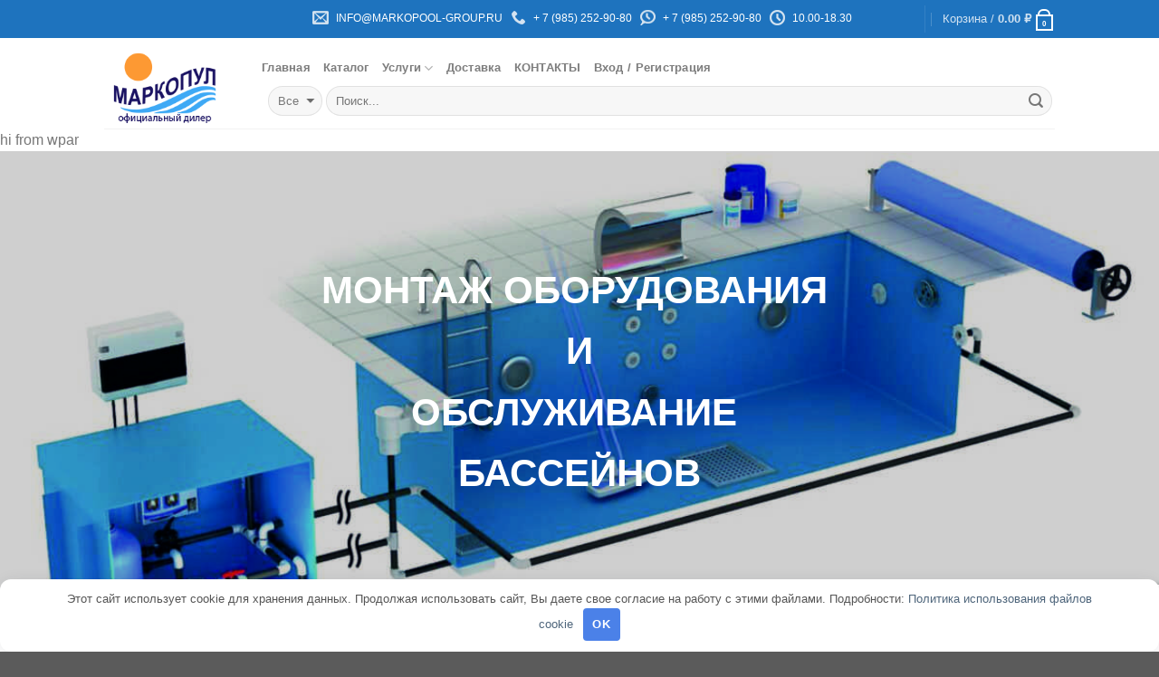

--- FILE ---
content_type: text/html; charset=UTF-8
request_url: https://markopool-group.ru/montazh-i-obsluzhivanie/
body_size: 18917
content:
<!DOCTYPE html>
<!--[if IE 9 ]> <html lang="ru-RU" class="ie9 loading-site no-js"> <![endif]-->
<!--[if IE 8 ]> <html lang="ru-RU" class="ie8 loading-site no-js"> <![endif]-->
<!--[if (gte IE 9)|!(IE)]><!--><html lang="ru-RU" class="loading-site no-js"> <!--<![endif]-->
<head>
	<meta charset="UTF-8" />
	<meta name="viewport" content="width=device-width, initial-scale=1.0, maximum-scale=1.0, user-scalable=no" />

	<link rel="preload" href="https://markopool-group.ru/wp-content/cache/autoptimize/css/autoptimize_dc51d04cfb78986d0a71f920f9045b87.css" as="style"><link rel="preload" href="https://markopool-group.ru/wp-includes/js/jquery/jquery.min.js" as="script"><link rel="preload" href="https://markopool-group.ru/wp-content/plugins/autoptimize/classes/external/js/lazysizes.min.js" as="script"><link rel="preload" href="https://markopool-group.ru/wp-includes/js/dist/hooks.min.js" as="script"><link rel="preload" href="https://markopool-group.ru/wp-includes/js/dist/i18n.min.js" as="script"><link rel="preload" href="https://markopool-group.ru/wp-includes/js/dist/vendor/wp-polyfill.min.js" as="script"><link rel="preload" href="https://markopool-group.ru/wp-content/cache/autoptimize/js/autoptimize_8d79929928e4b60cb399522ea75214ce.js" as="script"><link rel="profile" href="https://gmpg.org/xfn/11" />
	<link rel="pingback" href="https://markopool-group.ru/xmlrpc.php" />

					<script>document.documentElement.className = document.documentElement.className + ' yes-js js_active js'</script>
			<script>(function(html){html.className = html.className.replace(/\bno-js\b/,'js')})(document.documentElement);</script>
<meta name='robots' content='index, follow, max-image-preview:large, max-snippet:-1, max-video-preview:-1' />

	<!-- This site is optimized with the Yoast SEO plugin v26.5 - https://yoast.com/wordpress/plugins/seo/ -->
	<link media="all" href="https://markopool-group.ru/wp-content/cache/autoptimize/css/autoptimize_dc51d04cfb78986d0a71f920f9045b87.css" rel="stylesheet"><title>Монтаж и обслуживание | Маркопул-Групп</title>
	<link rel="canonical" href="https://markopool-group.ru/montazh-i-obsluzhivanie/" />
	<meta property="og:locale" content="ru_RU" />
	<meta property="og:type" content="article" />
	<meta property="og:title" content="Монтаж и обслуживание | Маркопул-Групп" />
	<meta property="og:url" content="https://markopool-group.ru/montazh-i-obsluzhivanie/" />
	<meta property="og:site_name" content="Маркопул-Групп" />
	<meta property="article:modified_time" content="2021-03-12T07:25:13+00:00" />
	<meta name="twitter:card" content="summary_large_image" />
	<script type="application/ld+json" class="yoast-schema-graph">{"@context":"https://schema.org","@graph":[{"@type":"WebPage","@id":"https://markopool-group.ru/montazh-i-obsluzhivanie/","url":"https://markopool-group.ru/montazh-i-obsluzhivanie/","name":"Монтаж и обслуживание | Маркопул-Групп","isPartOf":{"@id":"https://markopool-group.ru/#website"},"datePublished":"2019-07-04T08:34:33+00:00","dateModified":"2021-03-12T07:25:13+00:00","breadcrumb":{"@id":"https://markopool-group.ru/montazh-i-obsluzhivanie/#breadcrumb"},"inLanguage":"ru-RU","potentialAction":[{"@type":"ReadAction","target":["https://markopool-group.ru/montazh-i-obsluzhivanie/"]}]},{"@type":"BreadcrumbList","@id":"https://markopool-group.ru/montazh-i-obsluzhivanie/#breadcrumb","itemListElement":[{"@type":"ListItem","position":1,"name":"Главная страница","item":"https://markopool-group.ru/"},{"@type":"ListItem","position":2,"name":"Монтаж и обслуживание"}]},{"@type":"WebSite","@id":"https://markopool-group.ru/#website","url":"https://markopool-group.ru/","name":"Маркопул-Групп","description":"Бассейны и оборудование","publisher":{"@id":"https://markopool-group.ru/#organization"},"potentialAction":[{"@type":"SearchAction","target":{"@type":"EntryPoint","urlTemplate":"https://markopool-group.ru/?s={search_term_string}"},"query-input":{"@type":"PropertyValueSpecification","valueRequired":true,"valueName":"search_term_string"}}],"inLanguage":"ru-RU"},{"@type":"Organization","@id":"https://markopool-group.ru/#organization","name":"Маркопул-Групп","url":"https://markopool-group.ru/","logo":{"@type":"ImageObject","inLanguage":"ru-RU","@id":"https://markopool-group.ru/#/schema/logo/image/","url":"https://markopool-group.ru/wp-content/uploads/2018/04/logo-1.png","contentUrl":"https://markopool-group.ru/wp-content/uploads/2018/04/logo-1.png","width":187,"height":123,"caption":"Маркопул-Групп"},"image":{"@id":"https://markopool-group.ru/#/schema/logo/image/"}}]}</script>
	<!-- / Yoast SEO plugin. -->


<link href='https://fonts.gstatic.com' crossorigin='anonymous' rel='preconnect' />
<link rel="alternate" title="oEmbed (JSON)" type="application/json+oembed" href="https://markopool-group.ru/wp-json/oembed/1.0/embed?url=https%3A%2F%2Fmarkopool-group.ru%2Fmontazh-i-obsluzhivanie%2F" />
<link rel="alternate" title="oEmbed (XML)" type="text/xml+oembed" href="https://markopool-group.ru/wp-json/oembed/1.0/embed?url=https%3A%2F%2Fmarkopool-group.ru%2Fmontazh-i-obsluzhivanie%2F&#038;format=xml" />
<style id='wp-img-auto-sizes-contain-inline-css' type='text/css'>
img:is([sizes=auto i],[sizes^="auto," i]){contain-intrinsic-size:3000px 1500px}
/*# sourceURL=wp-img-auto-sizes-contain-inline-css */
</style>
<style id='classic-theme-styles-inline-css' type='text/css'>
/*! This file is auto-generated */
.wp-block-button__link{color:#fff;background-color:#32373c;border-radius:9999px;box-shadow:none;text-decoration:none;padding:calc(.667em + 2px) calc(1.333em + 2px);font-size:1.125em}.wp-block-file__button{background:#32373c;color:#fff;text-decoration:none}
/*# sourceURL=/wp-includes/css/classic-themes.min.css */
</style>

<style id='woocommerce-inline-inline-css' type='text/css'>
.woocommerce form .form-row .required { visibility: visible; }
/*# sourceURL=woocommerce-inline-inline-css */
</style>







<style id='searchwp-live-search-inline-css' type='text/css'>
.searchwp-live-search-result .searchwp-live-search-result--title a {
  font-size: 16px;
}
.searchwp-live-search-result .searchwp-live-search-result--price {
  font-size: 14px;
}
.searchwp-live-search-result .searchwp-live-search-result--add-to-cart .button {
  font-size: 14px;
}

/*# sourceURL=searchwp-live-search-inline-css */
</style>




<script type="text/javascript" src="https://markopool-group.ru/wp-includes/js/jquery/jquery.min.js" id="jquery-core-js"></script>


<script type="text/javascript" id="wc-add-to-cart-js-extra">
/* <![CDATA[ */
var wc_add_to_cart_params = {"ajax_url":"/wp-admin/admin-ajax.php","wc_ajax_url":"/?wc-ajax=%%endpoint%%","i18n_view_cart":"\u041f\u0440\u043e\u0441\u043c\u043e\u0442\u0440 \u043a\u043e\u0440\u0437\u0438\u043d\u044b","cart_url":"https://markopool-group.ru/cart/","is_cart":"","cart_redirect_after_add":"no"};
//# sourceURL=wc-add-to-cart-js-extra
/* ]]> */
</script>


<script type="text/javascript" id="woocommerce-js-extra">
/* <![CDATA[ */
var woocommerce_params = {"ajax_url":"/wp-admin/admin-ajax.php","wc_ajax_url":"/?wc-ajax=%%endpoint%%","i18n_password_show":"\u041f\u043e\u043a\u0430\u0437\u0430\u0442\u044c \u043f\u0430\u0440\u043e\u043b\u044c","i18n_password_hide":"\u0421\u043a\u0440\u044b\u0442\u044c \u043f\u0430\u0440\u043e\u043b\u044c"};
//# sourceURL=woocommerce-js-extra
/* ]]> */
</script>

<link rel="https://api.w.org/" href="https://markopool-group.ru/wp-json/" /><link rel="alternate" title="JSON" type="application/json" href="https://markopool-group.ru/wp-json/wp/v2/pages/4392" /><link rel="EditURI" type="application/rsd+xml" title="RSD" href="https://markopool-group.ru/xmlrpc.php?rsd" />
<link rel='shortlink' href='https://markopool-group.ru/?p=4392' />

		<!-- GA Google Analytics @ https://m0n.co/ga -->
		<script async src="https://www.googletagmanager.com/gtag/js?id=UA-117988743-1"></script>
		<script>
			window.dataLayer = window.dataLayer || [];
			function gtag(){dataLayer.push(arguments);}
			gtag('js', new Date());
			gtag('config', 'UA-117988743-1');
		</script>

	

<!-- Saphali Lite Version -->
<meta name="generator" content="Saphali Lite 2.0.0" />

<style type="text/css">.dgwt-wcas-ico-magnifier{max-width:20px}.dgwt-wcas-search-wrapp{max-width:600px}</style><!--[if IE]><link rel="stylesheet" type="text/css" href="https://markopool-group.ru/wp-content/themes/flatsome/assets/css/ie-fallback.css"><script src="//cdnjs.cloudflare.com/ajax/libs/html5shiv/3.6.1/html5shiv.js"></script><script>var head = document.getElementsByTagName('head')[0],style = document.createElement('style');style.type = 'text/css';style.styleSheet.cssText = ':before,:after{content:none !important';head.appendChild(style);setTimeout(function(){head.removeChild(style);}, 0);</script><script src="https://markopool-group.ru/wp-content/themes/flatsome/assets/libs/ie-flexibility.js"></script><![endif]-->	<noscript><style>.woocommerce-product-gallery{ opacity: 1 !important; }</style></noscript>
	<link rel="icon" href="https://markopool-group.ru/wp-content/uploads/2020/04/cropped-l-32x32.png" sizes="32x32" />
<link rel="icon" href="https://markopool-group.ru/wp-content/uploads/2020/04/cropped-l-192x192.png" sizes="192x192" />
<link rel="apple-touch-icon" href="https://markopool-group.ru/wp-content/uploads/2020/04/cropped-l-180x180.png" />
<meta name="msapplication-TileImage" content="https://markopool-group.ru/wp-content/uploads/2020/04/cropped-l-270x270.png" />
<style id="custom-css" type="text/css">:root {--primary-color: #00adee;}/* Site Width */.header-main{height: 100px}#logo img{max-height: 100px}#logo{width:144px;}#logo img{padding:6px 0;}.header-bottom{min-height: 24px}.header-top{min-height: 42px}.transparent .header-main{height: 265px}.transparent #logo img{max-height: 265px}.has-transparent + .page-title:first-of-type,.has-transparent + #main > .page-title,.has-transparent + #main > div > .page-title,.has-transparent + #main .page-header-wrapper:first-of-type .page-title{padding-top: 345px;}.header.show-on-scroll,.stuck .header-main{height:70px!important}.stuck #logo img{max-height: 70px!important}.search-form{ width: 100%;}.header-bottom {background-color: #1e73be}.header-main .nav > li > a{line-height: 16px }.header-bottom-nav > li > a{line-height: 16px }@media (max-width: 549px) {.header-main{height: 70px}#logo img{max-height: 70px}}.nav-dropdown{font-size:100%}.header-top{background-color:#1e73be!important;}/* Color */.accordion-title.active, .has-icon-bg .icon .icon-inner,.logo a, .primary.is-underline, .primary.is-link, .badge-outline .badge-inner, .nav-outline > li.active> a,.nav-outline >li.active > a, .cart-icon strong,[data-color='primary'], .is-outline.primary{color: #00adee;}/* Color !important */[data-text-color="primary"]{color: #00adee!important;}/* Background */.scroll-to-bullets a,.featured-title, .label-new.menu-item > a:after, .nav-pagination > li > .current,.nav-pagination > li > span:hover,.nav-pagination > li > a:hover,.has-hover:hover .badge-outline .badge-inner,button[type="submit"], .button.wc-forward:not(.checkout):not(.checkout-button), .button.submit-button, .button.primary:not(.is-outline),.featured-table .title,.is-outline:hover, .has-icon:hover .icon-label,.nav-dropdown-bold .nav-column li > a:hover, .nav-dropdown.nav-dropdown-bold > li > a:hover, .nav-dropdown-bold.dark .nav-column li > a:hover, .nav-dropdown.nav-dropdown-bold.dark > li > a:hover, .is-outline:hover, .tagcloud a:hover,.grid-tools a, input[type='submit']:not(.is-form), .box-badge:hover .box-text, input.button.alt,.nav-box > li > a:hover,.nav-box > li.active > a,.nav-pills > li.active > a ,.current-dropdown .cart-icon strong, .cart-icon:hover strong, .nav-line-bottom > li > a:before, .nav-line-grow > li > a:before, .nav-line > li > a:before,.banner, .header-top, .slider-nav-circle .flickity-prev-next-button:hover svg, .slider-nav-circle .flickity-prev-next-button:hover .arrow, .primary.is-outline:hover, .button.primary:not(.is-outline), input[type='submit'].primary, input[type='submit'].primary, input[type='reset'].button, input[type='button'].primary, .badge-inner{background-color: #00adee;}/* Border */.nav-vertical.nav-tabs > li.active > a,.scroll-to-bullets a.active,.nav-pagination > li > .current,.nav-pagination > li > span:hover,.nav-pagination > li > a:hover,.has-hover:hover .badge-outline .badge-inner,.accordion-title.active,.featured-table,.is-outline:hover, .tagcloud a:hover,blockquote, .has-border, .cart-icon strong:after,.cart-icon strong,.blockUI:before, .processing:before,.loading-spin, .slider-nav-circle .flickity-prev-next-button:hover svg, .slider-nav-circle .flickity-prev-next-button:hover .arrow, .primary.is-outline:hover{border-color: #00adee}.nav-tabs > li.active > a{border-top-color: #00adee}.widget_shopping_cart_content .blockUI.blockOverlay:before { border-left-color: #00adee }.woocommerce-checkout-review-order .blockUI.blockOverlay:before { border-left-color: #00adee }/* Fill */.slider .flickity-prev-next-button:hover svg,.slider .flickity-prev-next-button:hover .arrow{fill: #00adee;}/* Background Color */[data-icon-label]:after, .secondary.is-underline:hover,.secondary.is-outline:hover,.icon-label,.button.secondary:not(.is-outline),.button.alt:not(.is-outline), .badge-inner.on-sale, .button.checkout, .single_add_to_cart_button{ background-color:#f48120; }/* Color */.secondary.is-underline,.secondary.is-link, .secondary.is-outline,.stars a.active, .star-rating:before, .woocommerce-page .star-rating:before,.star-rating span:before, .color-secondary{color: #f48120}/* Color !important */[data-text-color="secondary"]{color: #f48120!important;}/* Border */.secondary.is-outline:hover{border-color:#f48120}body{font-size: 100%;}body{font-family:"Lato", sans-serif}body{font-weight: 400}.nav > li > a {font-family:"Lato", sans-serif;}.nav > li > a {font-weight: 700;}h1,h2,h3,h4,h5,h6,.heading-font, .off-canvas-center .nav-sidebar.nav-vertical > li > a{font-family: "Lato", sans-serif;}h1,h2,h3,h4,h5,h6,.heading-font,.banner h1,.banner h2{font-weight: 0;}.breadcrumbs{text-transform: none;}button,.button{text-transform: none;}.nav > li > a, .links > li > a{text-transform: none;}.section-title span{text-transform: none;}h3.widget-title,span.widget-title{text-transform: none;}.alt-font{font-family: "Lato", sans-serif;}.alt-font{font-weight: 300!important;}.header:not(.transparent) .header-bottom-nav.nav > li > a{color: #ffffff;}.header:not(.transparent) .header-bottom-nav.nav > li > a:hover,.header:not(.transparent) .header-bottom-nav.nav > li.active > a,.header:not(.transparent) .header-bottom-nav.nav > li.current > a,.header:not(.transparent) .header-bottom-nav.nav > li > a.active,.header:not(.transparent) .header-bottom-nav.nav > li > a.current{color: #ffffff;}.header-bottom-nav.nav-line-bottom > li > a:before,.header-bottom-nav.nav-line-grow > li > a:before,.header-bottom-nav.nav-line > li > a:before,.header-bottom-nav.nav-box > li > a:hover,.header-bottom-nav.nav-box > li.active > a,.header-bottom-nav.nav-pills > li > a:hover,.header-bottom-nav.nav-pills > li.active > a{color:#FFF!important;background-color: #ffffff;}a{color: #4e657b;}a:hover{color: #111111;}.tagcloud a:hover{border-color: #111111;background-color: #111111;}.shop-page-title.featured-title .title-overlay{background-color: rgba(30,115,190,0.3);}.products.has-equal-box-heights .box-image {padding-top: 100%;}@media screen and (min-width: 550px){.products .box-vertical .box-image{min-width: 510px!important;width: 510px!important;}}.page-title-small + main .product-container > .row{padding-top:0;}#billing_address_1_field{width: 100%;}.label-new.menu-item > a:after{content:"Новое";}.label-hot.menu-item > a:after{content:"Горячее предложение";}.label-sale.menu-item > a:after{content:"Распродажа";}.label-popular.menu-item > a:after{content:"Самые популярные";}</style><style>.clearfy-cookie { position:fixed; left:0; right:0; bottom:0; padding:12px; color:#555555; background:#ffffff; box-shadow:0 3px 20px -5px rgba(41, 44, 56, 0.2); z-index:9999; font-size: 13px; border-radius: 12px; transition: .3s; }.clearfy-cookie--left { left: 20px; bottom: 20px; right: auto; max-width: 400px; margin-right: 20px; }.clearfy-cookie--right { left: auto; bottom: 20px; right: 20px; max-width: 400px; margin-left: 20px; }.clearfy-cookie.clearfy-cookie-hide { transform: translateY(150%) translateZ(0); opacity: 0; }.clearfy-cookie-container { max-width:1170px; margin:0 auto; text-align:center; }.clearfy-cookie-accept { background:#4b81e8; color:#fff; border:0; padding:.2em .8em; margin: 0 0 0 .5em; font-size: 13px; border-radius: 4px; cursor: pointer; }.clearfy-cookie-accept:hover,.clearfy-cookie-accept:focus { opacity: .9; }</style>
<style id='global-styles-inline-css' type='text/css'>
:root{--wp--preset--aspect-ratio--square: 1;--wp--preset--aspect-ratio--4-3: 4/3;--wp--preset--aspect-ratio--3-4: 3/4;--wp--preset--aspect-ratio--3-2: 3/2;--wp--preset--aspect-ratio--2-3: 2/3;--wp--preset--aspect-ratio--16-9: 16/9;--wp--preset--aspect-ratio--9-16: 9/16;--wp--preset--color--black: #000000;--wp--preset--color--cyan-bluish-gray: #abb8c3;--wp--preset--color--white: #ffffff;--wp--preset--color--pale-pink: #f78da7;--wp--preset--color--vivid-red: #cf2e2e;--wp--preset--color--luminous-vivid-orange: #ff6900;--wp--preset--color--luminous-vivid-amber: #fcb900;--wp--preset--color--light-green-cyan: #7bdcb5;--wp--preset--color--vivid-green-cyan: #00d084;--wp--preset--color--pale-cyan-blue: #8ed1fc;--wp--preset--color--vivid-cyan-blue: #0693e3;--wp--preset--color--vivid-purple: #9b51e0;--wp--preset--gradient--vivid-cyan-blue-to-vivid-purple: linear-gradient(135deg,rgb(6,147,227) 0%,rgb(155,81,224) 100%);--wp--preset--gradient--light-green-cyan-to-vivid-green-cyan: linear-gradient(135deg,rgb(122,220,180) 0%,rgb(0,208,130) 100%);--wp--preset--gradient--luminous-vivid-amber-to-luminous-vivid-orange: linear-gradient(135deg,rgb(252,185,0) 0%,rgb(255,105,0) 100%);--wp--preset--gradient--luminous-vivid-orange-to-vivid-red: linear-gradient(135deg,rgb(255,105,0) 0%,rgb(207,46,46) 100%);--wp--preset--gradient--very-light-gray-to-cyan-bluish-gray: linear-gradient(135deg,rgb(238,238,238) 0%,rgb(169,184,195) 100%);--wp--preset--gradient--cool-to-warm-spectrum: linear-gradient(135deg,rgb(74,234,220) 0%,rgb(151,120,209) 20%,rgb(207,42,186) 40%,rgb(238,44,130) 60%,rgb(251,105,98) 80%,rgb(254,248,76) 100%);--wp--preset--gradient--blush-light-purple: linear-gradient(135deg,rgb(255,206,236) 0%,rgb(152,150,240) 100%);--wp--preset--gradient--blush-bordeaux: linear-gradient(135deg,rgb(254,205,165) 0%,rgb(254,45,45) 50%,rgb(107,0,62) 100%);--wp--preset--gradient--luminous-dusk: linear-gradient(135deg,rgb(255,203,112) 0%,rgb(199,81,192) 50%,rgb(65,88,208) 100%);--wp--preset--gradient--pale-ocean: linear-gradient(135deg,rgb(255,245,203) 0%,rgb(182,227,212) 50%,rgb(51,167,181) 100%);--wp--preset--gradient--electric-grass: linear-gradient(135deg,rgb(202,248,128) 0%,rgb(113,206,126) 100%);--wp--preset--gradient--midnight: linear-gradient(135deg,rgb(2,3,129) 0%,rgb(40,116,252) 100%);--wp--preset--font-size--small: 13px;--wp--preset--font-size--medium: 20px;--wp--preset--font-size--large: 36px;--wp--preset--font-size--x-large: 42px;--wp--preset--spacing--20: 0.44rem;--wp--preset--spacing--30: 0.67rem;--wp--preset--spacing--40: 1rem;--wp--preset--spacing--50: 1.5rem;--wp--preset--spacing--60: 2.25rem;--wp--preset--spacing--70: 3.38rem;--wp--preset--spacing--80: 5.06rem;--wp--preset--shadow--natural: 6px 6px 9px rgba(0, 0, 0, 0.2);--wp--preset--shadow--deep: 12px 12px 50px rgba(0, 0, 0, 0.4);--wp--preset--shadow--sharp: 6px 6px 0px rgba(0, 0, 0, 0.2);--wp--preset--shadow--outlined: 6px 6px 0px -3px rgb(255, 255, 255), 6px 6px rgb(0, 0, 0);--wp--preset--shadow--crisp: 6px 6px 0px rgb(0, 0, 0);}:where(.is-layout-flex){gap: 0.5em;}:where(.is-layout-grid){gap: 0.5em;}body .is-layout-flex{display: flex;}.is-layout-flex{flex-wrap: wrap;align-items: center;}.is-layout-flex > :is(*, div){margin: 0;}body .is-layout-grid{display: grid;}.is-layout-grid > :is(*, div){margin: 0;}:where(.wp-block-columns.is-layout-flex){gap: 2em;}:where(.wp-block-columns.is-layout-grid){gap: 2em;}:where(.wp-block-post-template.is-layout-flex){gap: 1.25em;}:where(.wp-block-post-template.is-layout-grid){gap: 1.25em;}.has-black-color{color: var(--wp--preset--color--black) !important;}.has-cyan-bluish-gray-color{color: var(--wp--preset--color--cyan-bluish-gray) !important;}.has-white-color{color: var(--wp--preset--color--white) !important;}.has-pale-pink-color{color: var(--wp--preset--color--pale-pink) !important;}.has-vivid-red-color{color: var(--wp--preset--color--vivid-red) !important;}.has-luminous-vivid-orange-color{color: var(--wp--preset--color--luminous-vivid-orange) !important;}.has-luminous-vivid-amber-color{color: var(--wp--preset--color--luminous-vivid-amber) !important;}.has-light-green-cyan-color{color: var(--wp--preset--color--light-green-cyan) !important;}.has-vivid-green-cyan-color{color: var(--wp--preset--color--vivid-green-cyan) !important;}.has-pale-cyan-blue-color{color: var(--wp--preset--color--pale-cyan-blue) !important;}.has-vivid-cyan-blue-color{color: var(--wp--preset--color--vivid-cyan-blue) !important;}.has-vivid-purple-color{color: var(--wp--preset--color--vivid-purple) !important;}.has-black-background-color{background-color: var(--wp--preset--color--black) !important;}.has-cyan-bluish-gray-background-color{background-color: var(--wp--preset--color--cyan-bluish-gray) !important;}.has-white-background-color{background-color: var(--wp--preset--color--white) !important;}.has-pale-pink-background-color{background-color: var(--wp--preset--color--pale-pink) !important;}.has-vivid-red-background-color{background-color: var(--wp--preset--color--vivid-red) !important;}.has-luminous-vivid-orange-background-color{background-color: var(--wp--preset--color--luminous-vivid-orange) !important;}.has-luminous-vivid-amber-background-color{background-color: var(--wp--preset--color--luminous-vivid-amber) !important;}.has-light-green-cyan-background-color{background-color: var(--wp--preset--color--light-green-cyan) !important;}.has-vivid-green-cyan-background-color{background-color: var(--wp--preset--color--vivid-green-cyan) !important;}.has-pale-cyan-blue-background-color{background-color: var(--wp--preset--color--pale-cyan-blue) !important;}.has-vivid-cyan-blue-background-color{background-color: var(--wp--preset--color--vivid-cyan-blue) !important;}.has-vivid-purple-background-color{background-color: var(--wp--preset--color--vivid-purple) !important;}.has-black-border-color{border-color: var(--wp--preset--color--black) !important;}.has-cyan-bluish-gray-border-color{border-color: var(--wp--preset--color--cyan-bluish-gray) !important;}.has-white-border-color{border-color: var(--wp--preset--color--white) !important;}.has-pale-pink-border-color{border-color: var(--wp--preset--color--pale-pink) !important;}.has-vivid-red-border-color{border-color: var(--wp--preset--color--vivid-red) !important;}.has-luminous-vivid-orange-border-color{border-color: var(--wp--preset--color--luminous-vivid-orange) !important;}.has-luminous-vivid-amber-border-color{border-color: var(--wp--preset--color--luminous-vivid-amber) !important;}.has-light-green-cyan-border-color{border-color: var(--wp--preset--color--light-green-cyan) !important;}.has-vivid-green-cyan-border-color{border-color: var(--wp--preset--color--vivid-green-cyan) !important;}.has-pale-cyan-blue-border-color{border-color: var(--wp--preset--color--pale-cyan-blue) !important;}.has-vivid-cyan-blue-border-color{border-color: var(--wp--preset--color--vivid-cyan-blue) !important;}.has-vivid-purple-border-color{border-color: var(--wp--preset--color--vivid-purple) !important;}.has-vivid-cyan-blue-to-vivid-purple-gradient-background{background: var(--wp--preset--gradient--vivid-cyan-blue-to-vivid-purple) !important;}.has-light-green-cyan-to-vivid-green-cyan-gradient-background{background: var(--wp--preset--gradient--light-green-cyan-to-vivid-green-cyan) !important;}.has-luminous-vivid-amber-to-luminous-vivid-orange-gradient-background{background: var(--wp--preset--gradient--luminous-vivid-amber-to-luminous-vivid-orange) !important;}.has-luminous-vivid-orange-to-vivid-red-gradient-background{background: var(--wp--preset--gradient--luminous-vivid-orange-to-vivid-red) !important;}.has-very-light-gray-to-cyan-bluish-gray-gradient-background{background: var(--wp--preset--gradient--very-light-gray-to-cyan-bluish-gray) !important;}.has-cool-to-warm-spectrum-gradient-background{background: var(--wp--preset--gradient--cool-to-warm-spectrum) !important;}.has-blush-light-purple-gradient-background{background: var(--wp--preset--gradient--blush-light-purple) !important;}.has-blush-bordeaux-gradient-background{background: var(--wp--preset--gradient--blush-bordeaux) !important;}.has-luminous-dusk-gradient-background{background: var(--wp--preset--gradient--luminous-dusk) !important;}.has-pale-ocean-gradient-background{background: var(--wp--preset--gradient--pale-ocean) !important;}.has-electric-grass-gradient-background{background: var(--wp--preset--gradient--electric-grass) !important;}.has-midnight-gradient-background{background: var(--wp--preset--gradient--midnight) !important;}.has-small-font-size{font-size: var(--wp--preset--font-size--small) !important;}.has-medium-font-size{font-size: var(--wp--preset--font-size--medium) !important;}.has-large-font-size{font-size: var(--wp--preset--font-size--large) !important;}.has-x-large-font-size{font-size: var(--wp--preset--font-size--x-large) !important;}
/*# sourceURL=global-styles-inline-css */
</style>
</head>

<body data-rsssl=1 class="wp-singular page-template page-template-page-blank page-template-page-blank-php page page-id-4392 wp-theme-flatsome theme-flatsome woocommerce-no-js lightbox nav-dropdown-has-arrow">

<a class="skip-link screen-reader-text" href="#main">Skip to content</a>

<div id="wrapper">


<header id="header" class="header has-sticky sticky-jump">
   <div class="header-wrapper">
	<div id="top-bar" class="header-top hide-for-sticky nav-dark flex-has-center hide-for-medium">
    <div class="flex-row container">
      <div class="flex-col hide-for-medium flex-left">
          <ul class="nav nav-left medium-nav-center nav-small  nav-divided">
                        </ul>
      </div><!-- flex-col left -->

      <div class="flex-col hide-for-medium flex-center">
          <ul class="nav nav-center nav-small  nav-divided">
              <li class="html custom html_nav_position_text"><span style="text-transform:uppercase;"><img src="https://markopool-group.ru/wp-content/uploads/2018/04/envelop.png">
	<a style="color: #fff" class="tooltip" href="mailto:info@markopool-group.ru" >info@markopool-group.ru</a>
	<img src="https://markopool-group.ru/wp-content/uploads/2018/04/phone.png">
	<a href="tel:+79852529080" class="tooltip" style="color: #fff; text-decoration: none;">+ 7 (985) 252-90-80</a>
        <img src="https://markopool-group.ru/wp-content/uploads/2018/04/msg.png"> 
        <a href="https://api.whatsapp.com/send?phone=+79852529080" class="tooltip" style="color: #fff; text-decoration: none;">+ 7 (985) 252-90-80</a>
        <img src="https://markopool-group.ru/wp-content/uploads/2018/04/clock.png">
	<a style="color: #fff" class="tooltip">10.00-18.30</a></span>
</li>          </ul>
      </div><!-- center -->

      <div class="flex-col hide-for-medium flex-right">
         <ul class="nav top-bar-nav nav-right nav-small  nav-divided">
              <li class="header-divider"></li><li class="cart-item has-icon has-dropdown">

<a href="https://markopool-group.ru/cart/" title="Корзина" class="header-cart-link is-small">


<span class="header-cart-title">
   Корзина   /      <span class="cart-price"><span class="woocommerce-Price-amount amount"><bdi>0.00&nbsp;<span class="woocommerce-Price-currencySymbol">&#8381;</span></bdi></span></span>
  </span>

    <span class="cart-icon image-icon">
    <strong>0</strong>
  </span>
  </a>

 <ul class="nav-dropdown nav-dropdown-default">
    <li class="html widget_shopping_cart">
      <div class="widget_shopping_cart_content">
        

	<p class="woocommerce-mini-cart__empty-message">Корзина пуста.</p>


      </div>
    </li>
     </ul><!-- .nav-dropdown -->

</li>
          </ul>
      </div><!-- .flex-col right -->

      
    </div><!-- .flex-row -->
</div><!-- #header-top -->
<div id="masthead" class="header-main ">
      <div class="header-inner flex-row container logo-left medium-logo-center" role="navigation">

          <!-- Logo -->
          <div id="logo" class="flex-col logo">
            <!-- Header logo -->
<a href="https://markopool-group.ru/" title="Маркопул-Групп - Бассейны и оборудование" rel="home">
    <img width="144" height="100" src="https://markopool-group.ru/wp-content/uploads/2018/04/logo-1.png" class="header_logo header-logo" alt="Маркопул-Групп"/><noscript><img  width="144" height="100" src="https://markopool-group.ru/wp-content/uploads/2018/04/watermark.png" class="header-logo-dark" alt="Маркопул-Групп"/></noscript><img  width="144" height="100" src='data:image/svg+xml,%3Csvg%20xmlns=%22http://www.w3.org/2000/svg%22%20viewBox=%220%200%20144%20100%22%3E%3C/svg%3E' data-src="https://markopool-group.ru/wp-content/uploads/2018/04/watermark.png" class="lazyload header-logo-dark" alt="Маркопул-Групп"/></a>
          </div>

          <!-- Mobile Left Elements -->
          <div class="flex-col show-for-medium flex-left">
            <ul class="mobile-nav nav nav-left ">
              <li class="nav-icon has-icon">
  		<a href="#" data-open="#main-menu" data-pos="left" data-bg="main-menu-overlay" data-color="" class="is-small" aria-controls="main-menu" aria-expanded="false">
		
		  <i class="icon-menu" ></i>
		  		</a>
	</li>            </ul>
          </div>

          <!-- Left Elements -->
          <div class="flex-col hide-for-medium flex-left
            flex-grow">
            <ul class="header-nav header-nav-main nav nav-left  nav-uppercase" >
              <li id="menu-item-3098" class="menu-item menu-item-type-custom menu-item-object-custom menu-item-home  menu-item-3098"><a href="https://markopool-group.ru" class="nav-top-link">Главная</a></li>
<li id="menu-item-255" class="menu-item menu-item-type-post_type menu-item-object-page  menu-item-255"><a href="https://markopool-group.ru/shop/" class="nav-top-link">Каталог</a></li>
<li id="menu-item-4486" class="menu-item menu-item-type-custom menu-item-object-custom current-menu-ancestor current-menu-parent menu-item-has-children  menu-item-4486 has-dropdown"><a href="https://markopool-group.ru/uslugi/" class="nav-top-link">Услуги<i class="icon-angle-down" ></i></a>
<ul class='nav-dropdown nav-dropdown-default'>
	<li id="menu-item-4420" class="menu-item menu-item-type-custom menu-item-object-custom  menu-item-4420"><a href="https://markopool-group.ru/proektirovanie-i-dizayn/">Проектирование и дизайн</a></li>
	<li id="menu-item-4422" class="menu-item menu-item-type-custom menu-item-object-custom  menu-item-4422"><a href="https://markopool-group.ru/stroitelstvo/">Строительство</a></li>
	<li id="menu-item-5802" class="menu-item menu-item-type-custom menu-item-object-custom current-menu-item  menu-item-5802"><a href="https://markopool-group.ru/montazh-i-obsluzhivanie/">Монтаж и обслуживание</a></li>
	<li id="menu-item-4423" class="menu-item menu-item-type-custom menu-item-object-custom  menu-item-4423"><a href="https://markopool-group.ru/remont-i-rekonstrukciya">Ремонт и реконструкция</a></li>
	<li id="menu-item-4410" class="menu-item menu-item-type-custom menu-item-object-custom  menu-item-4410"><a href="https://markopool-group.ru/kompleksnoe-stroitelstvo/">Комплексные услуги</a></li>
</ul>
</li>
<li id="menu-item-852" class="menu-item menu-item-type-post_type menu-item-object-page  menu-item-852"><a href="https://markopool-group.ru/dostavka-i-oplata/" class="nav-top-link">Доставка</a></li>
<li id="menu-item-356" class="menu-item menu-item-type-custom menu-item-object-custom  menu-item-356"><a href="https://markopool-group.ru/kontakty/" class="nav-top-link">КОНТАКТЫ</a></li>
<li class="account-item has-icon
    "
>

<a href="https://markopool-group.ru/my-account/"
    class="nav-top-link nav-top-not-logged-in is-small"
    data-open="#login-form-popup"  >
    <span>
    Вход     / Регистрация  </span>
  
</a><!-- .account-login-link -->



</li>
<li class="header-search-form search-form html relative has-icon">
	<div class="header-search-form-wrapper">
		<div class="searchform-wrapper ux-search-box relative form-flat is-normal"><form role="search" method="get" class="searchform" action="https://markopool-group.ru/">
		<div class="flex-row relative">
						<div class="flex-col search-form-categories">
			<select class="search_categories resize-select mb-0" name="product_cat"><option value="" selected='selected'>Все</option><option value="attrakciony">Аэро- и гидромассаж, водопад, противоток</option><option value="zakladnie_elementy">Закладные детали</option><option value="truby_i_fitingy">Запорная и фитинговая арматура</option><option value="lestnicy_dlya_basseyna">Лестницы и поручни</option><option value="podogrev_vody">Нагрев воды</option><option value="nasosy">Насосы</option><option value="osushiteli-vozduha">Осушение воздуха</option><option value="plenka_">Пленочное покрытие</option><option value="podsvetka">Прожекторы и комплектующие</option><option value="podvodnie_pylesosi">Пылесосы, щётки, сачки</option><option value="rolikovyie-mehanizmy">Роликовые механизмы, защитные покрытия</option><option value="sbornie_basseyni">Сборные бассейны и все для них</option><option value="filtracia">Фильтровальные установки</option><option value="himija_dlja_bassejna">Химия</option></select>			</div><!-- .flex-col -->
									<div class="flex-col flex-grow">
			  <input type="search" class="search-field mb-0" name="s" value="" placeholder="Поиск..." />
		    <input type="hidden" name="post_type" value="product" />
        			</div><!-- .flex-col -->
			<div class="flex-col">
				<button type="submit" class="ux-search-submit submit-button secondary button icon mb-0">
					<i class="icon-search" ></i>				</button>
			</div><!-- .flex-col -->
		</div><!-- .flex-row -->
	 <div class="live-search-results text-left z-top"></div>
</form>
</div>	</div>
</li>            </ul>
          </div>

          <!-- Right Elements -->
          <div class="flex-col hide-for-medium flex-right">
            <ul class="header-nav header-nav-main nav nav-right  nav-uppercase">
                          </ul>
          </div>

          <!-- Mobile Right Elements -->
          <div class="flex-col show-for-medium flex-right">
            <ul class="mobile-nav nav nav-right ">
              <li class="cart-item has-icon">

      <a href="https://markopool-group.ru/cart/" class="header-cart-link off-canvas-toggle nav-top-link is-small" data-open="#cart-popup" data-class="off-canvas-cart" title="Корзина" data-pos="right">
  
    <span class="cart-icon image-icon">
    <strong>0</strong>
  </span> 
  </a>


  <!-- Cart Sidebar Popup -->
  <div id="cart-popup" class="mfp-hide widget_shopping_cart">
  <div class="cart-popup-inner inner-padding">
      <div class="cart-popup-title text-center">
          <h4 class="uppercase">Корзина</h4>
          <div class="is-divider"></div>
      </div>
      <div class="widget_shopping_cart_content">
          

	<p class="woocommerce-mini-cart__empty-message">Корзина пуста.</p>


      </div>
             <div class="cart-sidebar-content relative"></div>  </div>
  </div>

</li>
            </ul>
          </div>

      </div><!-- .header-inner -->
     
            <!-- Header divider -->
      <div class="container"><div class="top-divider full-width"></div></div>
      </div><!-- .header-main --><div id="wide-nav" class="header-bottom wide-nav nav-dark show-for-medium">
    <div class="flex-row container">

            
            
            
                          <div class="flex-col show-for-medium flex-grow">
                  <ul class="nav header-bottom-nav nav-center mobile-nav  nav-uppercase">
                      <li class="html custom html_top_right_text"><center>
	<br>Телефон: <a href="tel:+79852529080" style="color: #fff; text-decoration: none;">+ 7 (985) 252-90-80</a>
	<br>WhatsApp: <a href="https://api.whatsapp.com/send?phone=+7 (985) 252-90-80" style="color: #fff; text-decoration: none;">+ 7 (985) 252-90-80</a><br>
<a style="color: #fff" class="tooltip tooltipstered" href="mailto:info@markopool-group.ru">info@markopool-group.ru</a>
</center></li><li class="header-search-form search-form html relative has-icon">
	<div class="header-search-form-wrapper">
		<div class="searchform-wrapper ux-search-box relative form-flat is-normal"><form role="search" method="get" class="searchform" action="https://markopool-group.ru/">
		<div class="flex-row relative">
						<div class="flex-col search-form-categories">
			<select class="search_categories resize-select mb-0" name="product_cat"><option value="" selected='selected'>Все</option><option value="attrakciony">Аэро- и гидромассаж, водопад, противоток</option><option value="zakladnie_elementy">Закладные детали</option><option value="truby_i_fitingy">Запорная и фитинговая арматура</option><option value="lestnicy_dlya_basseyna">Лестницы и поручни</option><option value="podogrev_vody">Нагрев воды</option><option value="nasosy">Насосы</option><option value="osushiteli-vozduha">Осушение воздуха</option><option value="plenka_">Пленочное покрытие</option><option value="podsvetka">Прожекторы и комплектующие</option><option value="podvodnie_pylesosi">Пылесосы, щётки, сачки</option><option value="rolikovyie-mehanizmy">Роликовые механизмы, защитные покрытия</option><option value="sbornie_basseyni">Сборные бассейны и все для них</option><option value="filtracia">Фильтровальные установки</option><option value="himija_dlja_bassejna">Химия</option></select>			</div><!-- .flex-col -->
									<div class="flex-col flex-grow">
			  <input type="search" class="search-field mb-0" name="s" value="" placeholder="Поиск..." />
		    <input type="hidden" name="post_type" value="product" />
        			</div><!-- .flex-col -->
			<div class="flex-col">
				<button type="submit" class="ux-search-submit submit-button secondary button icon mb-0">
					<i class="icon-search" ></i>				</button>
			</div><!-- .flex-col -->
		</div><!-- .flex-row -->
	 <div class="live-search-results text-left z-top"></div>
</form>
</div>	</div>
</li>                  </ul>
              </div>
            
    </div><!-- .flex-row -->
</div><!-- .header-bottom -->

<div class="header-bg-container fill"><div class="header-bg-image fill"></div><div class="header-bg-color fill"></div></div><!-- .header-bg-container -->   </div><!-- header-wrapper-->
</header>


<main id="main" class="">
hi from wpar

<div id="content" role="main" class="content-area">

		
			
  <div class="banner has-hover" id="banner-1267821597">
          <div class="banner-inner fill">
        <div class="banner-bg fill" >
            <div class="bg fill bg-fill bg-loaded"></div>
                        <div class="overlay"></div>            
                    </div><!-- bg-layers -->
        <div class="banner-layers container">
            <div class="fill banner-link"></div>            
   <div id="text-box-638946504" class="text-box banner-layer x50 md-x50 lg-x50 y50 md-y50 lg-y50 res-text">
                                <div class="text dark">
              
              <div class="text-inner text-center">
                  
<h1><strong><span style="font-size: 75%;">МОНТАЖ ОБОРУДОВАНИЯ </span></strong></h1>
<h1><strong><span style="font-size: 75%;">И </span></strong></h1>
<h1><strong><span style="font-size: 75%;">ОБСЛУЖИВАНИЕ </span></strong></h1>
<h1><strong><span style="font-size: 75%;">БАССЕЙНОВ</span></strong></h1>
              </div>
           </div><!-- text-box-inner -->
                            
<style scope="scope">

#text-box-638946504 {
  width: 95%;
}
#text-box-638946504 .text {
  font-size: 100%;
}


@media (min-width:550px) {

  #text-box-638946504 {
    width: 57%;
  }

}
</style>
    </div><!-- text-box -->
 
        </div><!-- .banner-layers -->
      </div><!-- .banner-inner -->

            
<style scope="scope">

#banner-1267821597 {
  padding-top: 500px;
}
#banner-1267821597 .bg.bg-loaded {
  background-image: url(https://markopool-group.ru/wp-content/uploads/2021/03/MG-1200x600.jpg);
}
#banner-1267821597 .overlay {
  background-color: rgba(0, 0, 0, 0.19);
}
#banner-1267821597 .bg {
  background-position: 0% 23%;
}
</style>
  </div><!-- .banner -->


<div class="row"  id="row-1435044523">
<div class="col small-12 large-12"  ><div class="col-inner"  >
<p>Бассейн будет долго радовать своих хозяев долговечностью и красивым внешним видом при условии, что его монтажом будут заниматься квалифицированные специалисты компании. Дело в том, что ресурс функционирования систем, отсутствие ошибок и перебоев в работе, а также исключение неисправностей в ходе эксплуатации сооружения зависят преимущественно от того, насколько правильно было подобрано оборудование, и как грамотно были смонтированы и подключены инженерные системы.</p>
<p>Неправильно думать, что бассейн &#8212; это всего лишь большой резервуар с водой. На самом деле бассейн стационарного типа – это сложное техническое сооружение. Если в процессе создания проекта или строительства железобетонной чаши были допущены ошибки, то в процессе эксплуатации могут образоваться микротрещины, в результате которых бассейн даст течь и в скором времени выйдет из строя. То же самое можно сказать и про такие работы, как монтаж и обслуживание, которые влияют на качество и долговечность эксплуатации сооружения. Речь идет о том, что при неправильном подборе или ошибках, допущенных в процессе установки оборудования, могут утрачиваться свойства чистой воды в бассейне, в результате чего на его стенках будут откладываться соли и металлы, являющиеся благоприятной средой для размножения микроорганизмов и грибка.</p>
<p>Избежать этих неприятностей можно при том условии, что выбирать и устанавливать оборудование будут специалисты «Маркопул-групп», которые выполняют все виды монтажа любой сложности:</p>
<ul>
<li>устанавливают закладные элементы и создают обвязку трубопроводной арматурой;</li>
<li>монтируют системы фильтрации, дезинфекции и очистки воды;</li>
<li>устанавливают системы подогрева воды в бассейне, а также подключают все необходимое для работы бассейна электрооборудование;</li>
<li>разрабатывают и монтируют системы управления и автоматизации, устанавливают дополнительное оборудование и аттракционы;</li>
<li>устанавливают покрытия для защиты бассейна от загрязнений и монтируют жалюзи;</li>
<li>отделывают чашу бассейна покрытием из пленки.</li>
</ul>
<p>Помимо всего вышеперечисленного, &#171;Маркопул-групп&#187; предлагает своим клиентам комплексные услуги по полноценному обслуживанию СПА-зон и бассейнов. В данный комплекс входят разнообразные диагностические и ремонтные работы. Подробнее об этом можно узнать в ходе бесплатной консультации с сотрудником.</p>
</div></div>
</div>
		
				
</div>



</main><!-- #main -->

<footer id="footer" class="footer-wrapper">

	
<!-- FOOTER 1 -->
<div class="footer-widgets footer footer-1">
		<div class="row large-columns-1 mb-0">
	   		<div id="woocommerce_product_tag_cloud-12" class="col pb-0 widget woocommerce widget_product_tag_cloud"><span class="widget-title">Наши бренды</span><div class="is-divider small"></div><div class="tagcloud"><a href="https://markopool-group.ru/shop/brands/air_supply_international/" class="tag-cloud-link tag-link-122 tag-link-position-1" style="font-size: 8pt;" aria-label="Air Supply International (Австралия) (1 товар)">Air Supply International (Австралия)</a>
<a href="https://markopool-group.ru/shop/brands/aqua_products/" class="tag-cloud-link tag-link-121 tag-link-position-2" style="font-size: 9.8805970149254pt;" aria-label="Aqua Products (Германия) (2 товара)">Aqua Products (Германия)</a>
<a href="https://markopool-group.ru/shop/brands/atlantic_pool/" class="tag-cloud-link tag-link-120 tag-link-position-3" style="font-size: 17.716417910448pt;" aria-label="Atlantic Pool (Канада) (16 товаров)">Atlantic Pool (Канада)</a>
<a href="https://markopool-group.ru/shop/brands/bayrol/" class="tag-cloud-link tag-link-125 tag-link-position-4" style="font-size: 11.134328358209pt;" aria-label="Bayrol (Германия) (3 товара)">Bayrol (Германия)</a>
<a href="https://markopool-group.ru/shop/brands/sompetition_pool_accessories_inc/" class="tag-cloud-link tag-link-128 tag-link-position-5" style="font-size: 14.791044776119pt;" aria-label="Competition Pool Accessories Inc (Канада) (8 товаров)">Competition Pool Accessories Inc (Канада)</a>
<a href="https://markopool-group.ru/shop/brands/coraplax/" class="tag-cloud-link tag-link-129 tag-link-position-6" style="font-size: 21.164179104478pt;" aria-label="Coraplax (Испания) (35 товаров)">Coraplax (Испания)</a>
<a href="https://markopool-group.ru/shop/brands/emaux/" class="tag-cloud-link tag-link-132 tag-link-position-7" style="font-size: 22pt;" aria-label="Emaux (Гонконг) (43 товара)">Emaux (Гонконг)</a>
<a href="https://markopool-group.ru/shop/brands/flexinox/" class="tag-cloud-link tag-link-136 tag-link-position-8" style="font-size: 16.880597014925pt;" aria-label="Flexinox (Испания) (13 товаров)">Flexinox (Испания)</a>
<a href="https://markopool-group.ru/shop/brands/general_electric/" class="tag-cloud-link tag-link-194 tag-link-position-9" style="font-size: 8pt;" aria-label="General Electric (США) (1 товар)">General Electric (США)</a>
<a href="https://markopool-group.ru/shop/brands/hpe-2/" class="tag-cloud-link tag-link-141 tag-link-position-10" style="font-size: 8pt;" aria-label="HPE (Испания) (1 товар)">HPE (Испания)</a>
<a href="https://markopool-group.ru/shop/brands/hst_synthetics_ltd/" class="tag-cloud-link tag-link-142 tag-link-position-11" style="font-size: 9.8805970149254pt;" aria-label="HST Synthetics Ltd (Канада) (2 товара)">HST Synthetics Ltd (Канада)</a>
<a href="https://markopool-group.ru/shop/brands/kripsol/" class="tag-cloud-link tag-link-145 tag-link-position-12" style="font-size: 20.955223880597pt;" aria-label="Kripsol (Испания) (34 товара)">Kripsol (Испания)</a>
<a href="https://markopool-group.ru/shop/brands/microwell/" class="tag-cloud-link tag-link-148 tag-link-position-13" style="font-size: 11.134328358209pt;" aria-label="MICROWELL (Словакия) (3 товара)">MICROWELL (Словакия)</a>
<a href="https://markopool-group.ru/shop/brands/pahlen/" class="tag-cloud-link tag-link-149 tag-link-position-14" style="font-size: 18.65671641791pt;" aria-label="Pahlen (Швеция) (20 товаров)">Pahlen (Швеция)</a>
<a href="https://markopool-group.ru/shop/brands/peraqua_praher/" class="tag-cloud-link tag-link-150 tag-link-position-15" style="font-size: 12.179104477612pt;" aria-label="PerAqua (Praher) (Австрия) (4 товара)">PerAqua (Praher) (Австрия)</a>
<a href="https://markopool-group.ru/shop/brands/psa/" class="tag-cloud-link tag-link-154 tag-link-position-16" style="font-size: 8pt;" aria-label="PSA (Франция) (1 товар)">PSA (Франция)</a>
<a href="https://markopool-group.ru/shop/brands/speck_pumpen_verkaufsgesellschaft_gmbh/" class="tag-cloud-link tag-link-157 tag-link-position-17" style="font-size: 11.134328358209pt;" aria-label="Speck Pumpen Verkaufsgesellschaft GmbH (Германия) (3 товара)">Speck Pumpen Verkaufsgesellschaft GmbH (Германия)</a>
<a href="https://markopool-group.ru/shop/brands/germaniya/" class="tag-cloud-link tag-link-220 tag-link-position-18" style="font-size: 13.746268656716pt;" aria-label="Германия (6 товаров)">Германия</a>
<a href="https://markopool-group.ru/shop/brands/markopul_kemikls/" class="tag-cloud-link tag-link-162 tag-link-position-19" style="font-size: 20.328358208955pt;" aria-label="Маркопул Кемиклс (Россия) (29 товаров)">Маркопул Кемиклс (Россия)</a>
<a href="https://markopool-group.ru/shop/brands/rossiya/" class="tag-cloud-link tag-link-164 tag-link-position-20" style="font-size: 19.492537313433pt;" aria-label="Россия (24 товара)">Россия</a></div></div>        
		</div><!-- end row -->
</div><!-- footer 1 -->


<!-- FOOTER 2 -->
<div class="footer-widgets footer footer-2 dark">
		<div class="row dark large-columns-4 mb-0">
	   		<div id="custom_html-3" class="widget_text col pb-0 widget widget_custom_html"><div class="textwidget custom-html-widget">г. Москва, пр-д Одоевского 2А<br><a href="tel:+79852529080">+7 (985) 252-90-80</a><br>
Пн - Пт: 10.00 - 18.30 <br>
<a href="mailto:info@markopool-group.ru">info@markopool-group.ru</a><br>
</div></div><div id="nav_menu-5" class="col pb-0 widget widget_nav_menu"><div class="menu-footermenu01-container"><ul id="menu-footermenu01" class="menu"><li id="menu-item-3741" class="menu-item menu-item-type-post_type menu-item-object-page menu-item-3741"><a href="https://markopool-group.ru/shop/">Магазин</a></li>
<li id="menu-item-678" class="menu-item menu-item-type-post_type menu-item-object-page menu-item-678"><a href="https://markopool-group.ru/stroitelstvo/">Услуги</a></li>
<li id="menu-item-7795" class="menu-item menu-item-type-post_type menu-item-object-page menu-item-7795"><a href="https://markopool-group.ru/dostavka-i-oplata/">Доставка и оплата заказов</a></li>
</ul></div></div><div id="nav_menu-7" class="col pb-0 widget widget_nav_menu"><div class="menu-footermenu02-container"><ul id="menu-footermenu02" class="menu"><li id="menu-item-455" class="menu-item menu-item-type-post_type menu-item-object-page menu-item-455"><a href="https://markopool-group.ru/polzovatelskoe-soglashenie/">Пользовательское соглашение</a></li>
<li id="menu-item-454" class="menu-item menu-item-type-post_type menu-item-object-page menu-item-454"><a href="https://markopool-group.ru/politika-v-otnoshenii-cookies/">Политика использования файлов cookie</a></li>
</ul></div></div><div id="nav_menu-9" class="col pb-0 widget widget_nav_menu"><div class="menu-footermenu03-container"><ul id="menu-footermenu03" class="menu"><li id="menu-item-7792" class="menu-item menu-item-type-post_type menu-item-object-page menu-item-7792"><a href="https://markopool-group.ru/dogovor-oferta/">Договор-оферта</a></li>
<li id="menu-item-7793" class="menu-item menu-item-type-post_type menu-item-object-page menu-item-privacy-policy menu-item-7793"><a rel="privacy-policy" href="https://markopool-group.ru/politika-konfidencialnosti/">Политика конфиденциальности</a></li>
</ul></div></div>        
		</div><!-- end row -->
</div><!-- end footer 2 -->



<div class="absolute-footer dark medium-text-center small-text-center">
  <div class="container clearfix">

    
    <div class="footer-primary pull-left">
            <div class="copyright-footer">
              </div>
          </div><!-- .left -->
  </div><!-- .container -->
</div><!-- .absolute-footer -->
<a href="#top" class="back-to-top button invert plain is-outline hide-for-medium icon circle fixed bottom z-1" id="top-link"><i class="icon-angle-up" ></i></a>

</footer><!-- .footer-wrapper -->

</div><!-- #wrapper -->

<!-- Mobile Sidebar -->
<div id="main-menu" class="mobile-sidebar no-scrollbar mfp-hide">
    <div class="sidebar-menu no-scrollbar ">
        <ul class="nav nav-sidebar  nav-vertical nav-uppercase">
              <li class="menu-item menu-item-type-custom menu-item-object-custom menu-item-home menu-item-3098"><a href="https://markopool-group.ru" class="nav-top-link">Главная</a></li>
<li class="menu-item menu-item-type-post_type menu-item-object-page menu-item-255"><a href="https://markopool-group.ru/shop/" class="nav-top-link">Каталог</a></li>
<li class="menu-item menu-item-type-custom menu-item-object-custom current-menu-ancestor current-menu-parent menu-item-has-children menu-item-4486"><a href="https://markopool-group.ru/uslugi/" class="nav-top-link">Услуги</a>
<ul class=children>
	<li class="menu-item menu-item-type-custom menu-item-object-custom menu-item-4420"><a href="https://markopool-group.ru/proektirovanie-i-dizayn/">Проектирование и дизайн</a></li>
	<li class="menu-item menu-item-type-custom menu-item-object-custom menu-item-4422"><a href="https://markopool-group.ru/stroitelstvo/">Строительство</a></li>
	<li class="menu-item menu-item-type-custom menu-item-object-custom current-menu-item menu-item-5802"><a href="https://markopool-group.ru/montazh-i-obsluzhivanie/">Монтаж и обслуживание</a></li>
	<li class="menu-item menu-item-type-custom menu-item-object-custom menu-item-4423"><a href="https://markopool-group.ru/remont-i-rekonstrukciya">Ремонт и реконструкция</a></li>
	<li class="menu-item menu-item-type-custom menu-item-object-custom menu-item-4410"><a href="https://markopool-group.ru/kompleksnoe-stroitelstvo/">Комплексные услуги</a></li>
</ul>
</li>
<li class="menu-item menu-item-type-post_type menu-item-object-page menu-item-852"><a href="https://markopool-group.ru/dostavka-i-oplata/" class="nav-top-link">Доставка</a></li>
<li class="menu-item menu-item-type-custom menu-item-object-custom menu-item-356"><a href="https://markopool-group.ru/kontakty/" class="nav-top-link">КОНТАКТЫ</a></li>
<li class="account-item has-icon menu-item">
<a href="https://markopool-group.ru/my-account/"
    class="nav-top-link nav-top-not-logged-in">
    <span class="header-account-title">
    Вход  </span>
</a><!-- .account-login-link -->

</li>
<li class="html custom html_top_right_text"><center>
	<br>Телефон: <a href="tel:+79852529080" style="color: #fff; text-decoration: none;">+ 7 (985) 252-90-80</a>
	<br>WhatsApp: <a href="https://api.whatsapp.com/send?phone=+7 (985) 252-90-80" style="color: #fff; text-decoration: none;">+ 7 (985) 252-90-80</a><br>
<a style="color: #fff" class="tooltip tooltipstered" href="mailto:info@markopool-group.ru">info@markopool-group.ru</a>
</center></li>        </ul>
    </div><!-- inner -->
</div><!-- #mobile-menu -->
<script type="speculationrules">
{"prefetch":[{"source":"document","where":{"and":[{"href_matches":"/*"},{"not":{"href_matches":["/wp-*.php","/wp-admin/*","/wp-content/uploads/*","/wp-content/*","/wp-content/plugins/*","/wp-content/themes/flatsome/*","/*\\?(.+)"]}},{"not":{"selector_matches":"a[rel~=\"nofollow\"]"}},{"not":{"selector_matches":".no-prefetch, .no-prefetch a"}}]},"eagerness":"conservative"}]}
</script>
<!-- HFCM by 99 Robots - Snippet # 1: Метрика+Гугл+Чаты и т.д. -->
<script>
var lazyscriptstimer,lazyscriptsmove=['click','scroll','mousemove','mouseover','touchstart'],lazyscriptsdelay=15000,userAgent = navigator.userAgent || navigator.vendor || window.opera,lazyscripts = function () {
lazyscriptcallback();lazyscriptsmove.map(function(n) {window.removeEventListener(n, lazyscripts, false);});clearTimeout(lazyscriptstimer);};lazyscriptsmove.map(function(n) {window.addEventListener(n, lazyscripts, false);});
if((self.parent&&!(self.parent===self))&&(self.parent.frames.length!=0)){lazyscriptsdelay=0;}if (userAgent.match( /yandex\.com\/bots/i)){lazyscriptsdelay=0;}lazyscriptstimer=setTimeout(lazyscripts,lazyscriptsdelay);

function lazyscriptcallback()
{
(function(m,e,t,r,i,k,a){m[i]=m[i]||function(){(m[i].a=m[i].a||[]).push(arguments)};
        m[i].l=1*new Date();k=e.createElement(t),a=e.getElementsByTagName(t)[0],k.async=1,k.src=r,a.parentNode.insertBefore(k,a)})
    (window, document, "script", "https://mc.yandex.ru/metrika/tag.js", "ym");

    ym(48602315, "init", {
        id:48602315,
        clickmap:true,
        trackLinks:true,
        accurateTrackBounce:true,
        webvisor:true,
	        });
//
}
</script>
<!-- /end HFCM by 99 Robots -->
    <div id="login-form-popup" class="lightbox-content mfp-hide">
            

<div class="woocommerce-notices-wrapper"></div>
<div class="account-container lightbox-inner">

	
	<div class="col2-set row row-divided row-large" id="customer_login">

		<div class="col-1 large-6 col pb-0">

	
		<div class="account-login-inner">

			<h3 class="uppercase">Вход</h3>

			<form class="woocommerce-form woocommerce-form-login login" method="post">

				
				<p class="woocommerce-form-row woocommerce-form-row--wide form-row form-row-wide">
					<label for="username">Имя пользователя или Email <span class="required">*</span></label>
					<input type="text" class="woocommerce-Input woocommerce-Input--text input-text" name="username" id="username" value="" />				</p>
				<p class="woocommerce-form-row woocommerce-form-row--wide form-row form-row-wide">
					<label for="password">Пароль <span class="required">*</span></label>
					<input class="woocommerce-Input woocommerce-Input--text input-text" type="password" name="password" id="password" />
				</p>

				
				<p class="form-row">
					<input type="hidden" id="woocommerce-login-nonce" name="woocommerce-login-nonce" value="d407e9136d" /><input type="hidden" name="_wp_http_referer" value="/montazh-i-obsluzhivanie/" />					<button type="submit" class="woocommerce-Button button" name="login" value="Вход">Вход</button>
					<label class="woocommerce-form__label woocommerce-form__label-for-checkbox inline">
						<input class="woocommerce-form__input woocommerce-form__input-checkbox" name="rememberme" type="checkbox" id="rememberme" value="forever" /> <span>Запомнить меня</span>
					</label>
				</p>
				<p class="woocommerce-LostPassword lost_password">
					<a href="https://markopool-group.ru/my-account/lost-password/">Забыли свой пароль?</a>
				</p>

				
			</form>
		</div><!-- .login-inner -->


		</div>

		<div class="col-2 large-6 col pb-0">

			<div class="account-register-inner">

				<h3 class="uppercase">Регистрация</h3>

				<form method="post" class="register">

					
					
						<p class="woocommerce-form-row woocommerce-form-row--wide form-row form-row-wide">
							<label for="reg_username">Имя пользователя <span class="required">*</span></label>
							<input type="text" class="woocommerce-Input woocommerce-Input--text input-text" name="username" id="reg_username" value="" />						</p>

					
					<p class="woocommerce-form-row woocommerce-form-row--wide form-row form-row-wide">
						<label for="reg_email">Email <span class="required">*</span></label>
						<input type="email" class="woocommerce-Input woocommerce-Input--text input-text" name="email" id="reg_email" value="" />					</p>

					
						<p class="woocommerce-form-row woocommerce-form-row--wide form-row form-row-wide">
							<label for="reg_password">Пароль <span class="required">*</span></label>
							<input type="password" class="woocommerce-Input woocommerce-Input--text input-text" name="password" id="reg_password" />
						</p>

					
					<wc-order-attribution-inputs></wc-order-attribution-inputs><div class="woocommerce-privacy-policy-text"><p>Ваши личные данные будут использоваться для упрощения вашей работы с сайтом, управления доступом к вашей учётной записи и для других целей, описанных в нашей <a href="https://markopool-group.ru/politika-konfidencialnosti/" class="woocommerce-privacy-policy-link" target="_blank">политика конфиденциальности</a>.</p>
</div>
					<p class="woocommerce-FormRow form-row">
						<input type="hidden" id="woocommerce-register-nonce" name="woocommerce-register-nonce" value="afed5f4bb9" /><input type="hidden" name="_wp_http_referer" value="/montazh-i-obsluzhivanie/" />													<button type="submit" class="woocommerce-Button button" name="register" value="Регистрация">Регистрация</button>
											</p>

					
				</form>

			</div><!-- .register-inner -->

		</div><!-- .large-6 -->

	</div> <!-- .row -->

</div><!-- .account-login-container -->

          </div>
          <style>
            .searchwp-live-search-results {
                opacity: 0;
                transition: opacity .25s ease-in-out;
                -moz-transition: opacity .25s ease-in-out;
                -webkit-transition: opacity .25s ease-in-out;
                height: 0;
                overflow: hidden;
                z-index: 9999995; /* Exceed SearchWP Modal Search Form overlay. */
                position: absolute;
                display: none;
            }

            .searchwp-live-search-results-showing {
                display: block;
                opacity: 1;
                height: auto;
                overflow: auto;
            }

            .searchwp-live-search-no-results {
                padding: 3em 2em 0;
                text-align: center;
            }

            .searchwp-live-search-no-min-chars:after {
                content: "Продолжайте печатать";
                display: block;
                text-align: center;
                padding: 2em 2em 0;
            }
        </style>
                <script>
            var _SEARCHWP_LIVE_AJAX_SEARCH_BLOCKS = true;
            var _SEARCHWP_LIVE_AJAX_SEARCH_ENGINE = 'default';
            var _SEARCHWP_LIVE_AJAX_SEARCH_CONFIG = 'default';
        </script>
        <noscript><style>.lazyload{display:none;}</style></noscript><script data-noptimize="1">window.lazySizesConfig=window.lazySizesConfig||{};window.lazySizesConfig.loadMode=1;</script><script async data-noptimize="1" src='https://markopool-group.ru/wp-content/plugins/autoptimize/classes/external/js/lazysizes.min.js'></script>	<script type='text/javascript'>
		(function () {
			var c = document.body.className;
			c = c.replace(/woocommerce-no-js/, 'woocommerce-js');
			document.body.className = c;
		})();
	</script>
	<script type="text/javascript" src="https://markopool-group.ru/wp-includes/js/dist/hooks.min.js" id="wp-hooks-js"></script>
<script type="text/javascript" src="https://markopool-group.ru/wp-includes/js/dist/i18n.min.js" id="wp-i18n-js"></script>
<script type="text/javascript" id="wp-i18n-js-after">
/* <![CDATA[ */
wp.i18n.setLocaleData( { 'text direction\u0004ltr': [ 'ltr' ] } );
//# sourceURL=wp-i18n-js-after
/* ]]> */
</script>

<script type="text/javascript" id="contact-form-7-js-translations">
/* <![CDATA[ */
( function( domain, translations ) {
	var localeData = translations.locale_data[ domain ] || translations.locale_data.messages;
	localeData[""].domain = domain;
	wp.i18n.setLocaleData( localeData, domain );
} )( "contact-form-7", {"translation-revision-date":"2025-09-30 08:46:06+0000","generator":"GlotPress\/4.0.1","domain":"messages","locale_data":{"messages":{"":{"domain":"messages","plural-forms":"nplurals=3; plural=(n % 10 == 1 && n % 100 != 11) ? 0 : ((n % 10 >= 2 && n % 10 <= 4 && (n % 100 < 12 || n % 100 > 14)) ? 1 : 2);","lang":"ru"},"This contact form is placed in the wrong place.":["\u042d\u0442\u0430 \u043a\u043e\u043d\u0442\u0430\u043a\u0442\u043d\u0430\u044f \u0444\u043e\u0440\u043c\u0430 \u0440\u0430\u0437\u043c\u0435\u0449\u0435\u043d\u0430 \u0432 \u043d\u0435\u043f\u0440\u0430\u0432\u0438\u043b\u044c\u043d\u043e\u043c \u043c\u0435\u0441\u0442\u0435."],"Error:":["\u041e\u0448\u0438\u0431\u043a\u0430:"]}},"comment":{"reference":"includes\/js\/index.js"}} );
//# sourceURL=contact-form-7-js-translations
/* ]]> */
</script>
<script type="text/javascript" id="contact-form-7-js-before">
/* <![CDATA[ */
var wpcf7 = {
    "api": {
        "root": "https:\/\/markopool-group.ru\/wp-json\/",
        "namespace": "contact-form-7\/v1"
    },
    "cached": 1
};
//# sourceURL=contact-form-7-js-before
/* ]]> */
</script>


<script type="text/javascript" id="flatsome-js-js-extra">
/* <![CDATA[ */
var flatsomeVars = {"ajaxurl":"https://markopool-group.ru/wp-admin/admin-ajax.php","rtl":"","sticky_height":"70"};
//# sourceURL=flatsome-js-js-extra
/* ]]> */
</script>



<script type="text/javascript" id="swp-live-search-client-js-extra">
/* <![CDATA[ */
var searchwp_live_search_params = [];
searchwp_live_search_params = {"ajaxurl":"https:\/\/markopool-group.ru\/wp-admin\/admin-ajax.php","origin_id":4392,"config":{"default":{"engine":"default","input":{"delay":300,"min_chars":3},"results":{"position":"bottom","width":"auto","offset":{"x":0,"y":5}},"spinner":{"lines":12,"length":8,"width":3,"radius":8,"scale":1,"corners":1,"color":"#424242","fadeColor":"transparent","speed":1,"rotate":0,"animation":"searchwp-spinner-line-fade-quick","direction":1,"zIndex":2000000000,"className":"spinner","top":"50%","left":"50%","shadow":"0 0 1px transparent","position":"absolute"}}},"msg_no_config_found":"\u041d\u0435 \u043d\u0430\u0439\u0434\u0435\u043d\u043e \u0434\u0435\u0439\u0441\u0442\u0432\u0443\u044e\u0449\u0435\u0439 \u043a\u043e\u043d\u0444\u0438\u0433\u0443\u0440\u0430\u0446\u0438\u0438 SearchWP Live Search!","aria_instructions":"\u041a\u043e\u0433\u0434\u0430 \u0434\u043e\u0441\u0442\u0443\u043f\u043d\u044b \u0440\u0435\u0437\u0443\u043b\u044c\u0442\u0430\u0442\u044b \u0430\u0432\u0442\u043e\u0437\u0430\u043f\u043e\u043b\u043d\u0435\u043d\u0438\u044f, \u0438\u0441\u043f\u043e\u043b\u044c\u0437\u0443\u0439\u0442\u0435 \u0441\u0442\u0440\u0435\u043b\u043a\u0438 \u0432\u0432\u0435\u0440\u0445 \u0438 \u0432\u043d\u0438\u0437 \u0434\u043b\u044f \u043f\u0440\u043e\u0441\u043c\u043e\u0442\u0440\u0430 \u0438 enter, \u0447\u0442\u043e\u0431\u044b \u043f\u0435\u0440\u0435\u0439\u0442\u0438 \u043d\u0430 \u043d\u0443\u0436\u043d\u0443\u044e \u0441\u0442\u0440\u0430\u043d\u0438\u0446\u0443. \u041f\u043e\u043b\u044c\u0437\u043e\u0432\u0430\u0442\u0435\u043b\u0438 \u0441\u0435\u043d\u0441\u043e\u0440\u043d\u044b\u0445 \u0443\u0441\u0442\u0440\u043e\u0439\u0441\u0442\u0432 \u043c\u043e\u0433\u0443\u0442 \u0438\u0441\u043f\u043e\u043b\u044c\u0437\u043e\u0432\u0430\u0442\u044c \u043a\u0430\u0441\u0430\u043d\u0438\u044f \u0438\u043b\u0438 \u0441 \u0436\u0435\u0441\u0442\u044b \u0441\u043c\u0430\u0445\u0438\u0432\u0430\u043d\u0438\u044f."};;
//# sourceURL=swp-live-search-client-js-extra
/* ]]> */
</script>


<script type="text/javascript" id="wc-order-attribution-js-extra">
/* <![CDATA[ */
var wc_order_attribution = {"params":{"lifetime":1.0e-5,"session":30,"base64":false,"ajaxurl":"https://markopool-group.ru/wp-admin/admin-ajax.php","prefix":"wc_order_attribution_","allowTracking":true},"fields":{"source_type":"current.typ","referrer":"current_add.rf","utm_campaign":"current.cmp","utm_source":"current.src","utm_medium":"current.mdm","utm_content":"current.cnt","utm_id":"current.id","utm_term":"current.trm","utm_source_platform":"current.plt","utm_creative_format":"current.fmt","utm_marketing_tactic":"current.tct","session_entry":"current_add.ep","session_start_time":"current_add.fd","session_pages":"session.pgs","session_count":"udata.vst","user_agent":"udata.uag"}};
//# sourceURL=wc-order-attribution-js-extra
/* ]]> */
</script>

<script type="text/javascript" src="https://www.google.com/recaptcha/api.js?render=6Lew_wMkAAAAAJQAm7saP3QgW8xEWl7eeEQYNSAk" id="google-recaptcha-js"></script>
<script type="text/javascript" src="https://markopool-group.ru/wp-includes/js/dist/vendor/wp-polyfill.min.js" id="wp-polyfill-js"></script>
<script type="text/javascript" id="wpcf7-recaptcha-js-before">
/* <![CDATA[ */
var wpcf7_recaptcha = {
    "sitekey": "6Lew_wMkAAAAAJQAm7saP3QgW8xEWl7eeEQYNSAk",
    "actions": {
        "homepage": "homepage",
        "contactform": "contactform"
    }
};
//# sourceURL=wpcf7-recaptcha-js-before
/* ]]> */
</script>


<script type="text/javascript" id="zxcvbn-async-js-extra">
/* <![CDATA[ */
var _zxcvbnSettings = {"src":"https://markopool-group.ru/wp-includes/js/zxcvbn.min.js"};
//# sourceURL=zxcvbn-async-js-extra
/* ]]> */
</script>

<script type="text/javascript" id="password-strength-meter-js-extra">
/* <![CDATA[ */
var pwsL10n = {"unknown":"\u041d\u0430\u0434\u0451\u0436\u043d\u043e\u0441\u0442\u044c \u043f\u0430\u0440\u043e\u043b\u044f \u043d\u0435\u0438\u0437\u0432\u0435\u0441\u0442\u043d\u0430","short":"\u041e\u0447\u0435\u043d\u044c \u0441\u043b\u0430\u0431\u044b\u0439","bad":"\u0421\u043b\u0430\u0431\u044b\u0439","good":"\u0421\u0440\u0435\u0434\u043d\u0438\u0439","strong":"\u041d\u0430\u0434\u0451\u0436\u043d\u044b\u0439","mismatch":"\u041d\u0435\u0441\u043e\u0432\u043f\u0430\u0434\u0435\u043d\u0438\u0435"};
//# sourceURL=password-strength-meter-js-extra
/* ]]> */
</script>
<script type="text/javascript" id="password-strength-meter-js-translations">
/* <![CDATA[ */
( function( domain, translations ) {
	var localeData = translations.locale_data[ domain ] || translations.locale_data.messages;
	localeData[""].domain = domain;
	wp.i18n.setLocaleData( localeData, domain );
} )( "default", {"translation-revision-date":"2025-12-08 08:20:51+0000","generator":"GlotPress\/4.0.3","domain":"messages","locale_data":{"messages":{"":{"domain":"messages","plural-forms":"nplurals=3; plural=(n % 10 == 1 && n % 100 != 11) ? 0 : ((n % 10 >= 2 && n % 10 <= 4 && (n % 100 < 12 || n % 100 > 14)) ? 1 : 2);","lang":"ru"},"%1$s is deprecated since version %2$s! Use %3$s instead. Please consider writing more inclusive code.":["%1$s \u0443\u0441\u0442\u0430\u0440\u0435\u043b\u0430 \u0441 \u0432\u0435\u0440\u0441\u0438\u0438 %2$s! \u0412\u043c\u0435\u0441\u0442\u043e \u043d\u0435\u0451 \u0438\u0441\u043f\u043e\u043b\u044c\u0437\u0443\u0439\u0442\u0435 %3$s. \u041f\u043e\u0436\u0430\u043b\u0443\u0439\u0441\u0442\u0430, \u0440\u0430\u0441\u0441\u043c\u043e\u0442\u0440\u0438\u0442\u0435 \u0432\u043e\u0437\u043c\u043e\u0436\u043d\u043e\u0441\u0442\u044c \u043d\u0430\u043f\u0438\u0441\u0430\u043d\u0438\u044f \u0431\u043e\u043b\u0435\u0435 \u0438\u043d\u043a\u043b\u044e\u0437\u0438\u0432\u043d\u043e\u0433\u043e \u043a\u043e\u0434\u0430."]}},"comment":{"reference":"wp-admin\/js\/password-strength-meter.js"}} );
//# sourceURL=password-strength-meter-js-translations
/* ]]> */
</script>

<script type="text/javascript" id="wc-password-strength-meter-js-extra">
/* <![CDATA[ */
var wc_password_strength_meter_params = {"min_password_strength":"3","stop_checkout":"","i18n_password_error":"\u041f\u043e\u0436\u0430\u043b\u0443\u0439\u0441\u0442\u0430, \u0432\u0432\u0435\u0434\u0438\u0442\u0435 \u0431\u043e\u043b\u0435\u0435 \u043d\u0430\u0434\u0451\u0436\u043d\u044b\u0439 \u043f\u0430\u0440\u043e\u043b\u044c.","i18n_password_hint":"\u041f\u043e\u0434\u0441\u043a\u0430\u0437\u043a\u0430: \u0420\u0435\u043a\u043e\u043c\u0435\u043d\u0434\u0443\u0435\u0442\u0441\u044f \u0437\u0430\u0434\u0430\u0442\u044c \u043f\u0430\u0440\u043e\u043b\u044c \u0434\u043b\u0438\u043d\u043e\u0439 \u043d\u0435 \u043c\u0435\u043d\u0435\u0435 \u0434\u0432\u0435\u043d\u0430\u0434\u0446\u0430\u0442\u0438 \u0441\u0438\u043c\u0432\u043e\u043b\u043e\u0432. \u0427\u0442\u043e\u0431\u044b \u0441\u0434\u0435\u043b\u0430\u0442\u044c \u0435\u0433\u043e \u043d\u0430\u0434\u0451\u0436\u043d\u0435\u0435, \u0438\u0441\u043f\u043e\u043b\u044c\u0437\u0443\u0439\u0442\u0435 \u0431\u0443\u043a\u0432\u044b \u0432\u0435\u0440\u0445\u043d\u0435\u0433\u043e \u0438 \u043d\u0438\u0436\u043d\u0435\u0433\u043e \u0440\u0435\u0433\u0438\u0441\u0442\u0440\u0430, \u0447\u0438\u0441\u043b\u0430 \u0438 \u0441\u0438\u043c\u0432\u043e\u043b\u044b \u043d\u0430\u043f\u043e\u0434\u043e\u0431\u0438\u0435 ! \" ? $ % ^ & )."};
//# sourceURL=wc-password-strength-meter-js-extra
/* ]]> */
</script>

<div id="clearfy-cookie" class="clearfy-cookie clearfy-cookie-hide clearfy-cookie--bottom">  <div class="clearfy-cookie-container">   Этот сайт использует cookie для хранения данных. Продолжая использовать сайт, Вы даете свое согласие на работу с этими файлами. Подробности: <a href="https://markopool-group.ru/politika-v-otnoshenii-cookies/">Политика использования файлов cookie</a>   <button id="clearfy-cookie-accept" class="clearfy-cookie-accept">OK</button>  </div></div><script>var cookie_clearfy_hide = document.cookie.replace(/(?:(?:^|.*;\s*)clearfy_cookie_hide\s*\=\s*([^;]*).*$)|^.*$/, "$1");if ( ! cookie_clearfy_hide.length ) {  document.getElementById("clearfy-cookie").classList.remove("clearfy-cookie-hide");} document.getElementById("clearfy-cookie-accept").onclick = function() { document.getElementById("clearfy-cookie").className += " clearfy-cookie-hide"; var clearfy_cookie_date = new Date(new Date().getTime() + 31536000 * 1000); document.cookie = "clearfy_cookie_hide=yes; path=/; expires=" + clearfy_cookie_date.toUTCString(); setTimeout(function() { document.getElementById("clearfy-cookie").parentNode.removeChild( document.getElementById("clearfy-cookie") ); }, 300);}</script>
<script defer src="https://markopool-group.ru/wp-content/cache/autoptimize/js/autoptimize_8d79929928e4b60cb399522ea75214ce.js"></script></body>
</html>

<!-- Dynamic page generated in 0.576 seconds. -->
<!-- Cached page generated by WP-Super-Cache on 2025-12-16 17:36:23 -->

<!-- Compression = gzip -->

--- FILE ---
content_type: text/html; charset=utf-8
request_url: https://www.google.com/recaptcha/api2/anchor?ar=1&k=6Lew_wMkAAAAAJQAm7saP3QgW8xEWl7eeEQYNSAk&co=aHR0cHM6Ly9tYXJrb3Bvb2wtZ3JvdXAucnU6NDQz&hl=en&v=7gg7H51Q-naNfhmCP3_R47ho&size=invisible&anchor-ms=20000&execute-ms=30000&cb=nzqhimm1vzp0
body_size: 48798
content:
<!DOCTYPE HTML><html dir="ltr" lang="en"><head><meta http-equiv="Content-Type" content="text/html; charset=UTF-8">
<meta http-equiv="X-UA-Compatible" content="IE=edge">
<title>reCAPTCHA</title>
<style type="text/css">
/* cyrillic-ext */
@font-face {
  font-family: 'Roboto';
  font-style: normal;
  font-weight: 400;
  font-stretch: 100%;
  src: url(//fonts.gstatic.com/s/roboto/v48/KFO7CnqEu92Fr1ME7kSn66aGLdTylUAMa3GUBHMdazTgWw.woff2) format('woff2');
  unicode-range: U+0460-052F, U+1C80-1C8A, U+20B4, U+2DE0-2DFF, U+A640-A69F, U+FE2E-FE2F;
}
/* cyrillic */
@font-face {
  font-family: 'Roboto';
  font-style: normal;
  font-weight: 400;
  font-stretch: 100%;
  src: url(//fonts.gstatic.com/s/roboto/v48/KFO7CnqEu92Fr1ME7kSn66aGLdTylUAMa3iUBHMdazTgWw.woff2) format('woff2');
  unicode-range: U+0301, U+0400-045F, U+0490-0491, U+04B0-04B1, U+2116;
}
/* greek-ext */
@font-face {
  font-family: 'Roboto';
  font-style: normal;
  font-weight: 400;
  font-stretch: 100%;
  src: url(//fonts.gstatic.com/s/roboto/v48/KFO7CnqEu92Fr1ME7kSn66aGLdTylUAMa3CUBHMdazTgWw.woff2) format('woff2');
  unicode-range: U+1F00-1FFF;
}
/* greek */
@font-face {
  font-family: 'Roboto';
  font-style: normal;
  font-weight: 400;
  font-stretch: 100%;
  src: url(//fonts.gstatic.com/s/roboto/v48/KFO7CnqEu92Fr1ME7kSn66aGLdTylUAMa3-UBHMdazTgWw.woff2) format('woff2');
  unicode-range: U+0370-0377, U+037A-037F, U+0384-038A, U+038C, U+038E-03A1, U+03A3-03FF;
}
/* math */
@font-face {
  font-family: 'Roboto';
  font-style: normal;
  font-weight: 400;
  font-stretch: 100%;
  src: url(//fonts.gstatic.com/s/roboto/v48/KFO7CnqEu92Fr1ME7kSn66aGLdTylUAMawCUBHMdazTgWw.woff2) format('woff2');
  unicode-range: U+0302-0303, U+0305, U+0307-0308, U+0310, U+0312, U+0315, U+031A, U+0326-0327, U+032C, U+032F-0330, U+0332-0333, U+0338, U+033A, U+0346, U+034D, U+0391-03A1, U+03A3-03A9, U+03B1-03C9, U+03D1, U+03D5-03D6, U+03F0-03F1, U+03F4-03F5, U+2016-2017, U+2034-2038, U+203C, U+2040, U+2043, U+2047, U+2050, U+2057, U+205F, U+2070-2071, U+2074-208E, U+2090-209C, U+20D0-20DC, U+20E1, U+20E5-20EF, U+2100-2112, U+2114-2115, U+2117-2121, U+2123-214F, U+2190, U+2192, U+2194-21AE, U+21B0-21E5, U+21F1-21F2, U+21F4-2211, U+2213-2214, U+2216-22FF, U+2308-230B, U+2310, U+2319, U+231C-2321, U+2336-237A, U+237C, U+2395, U+239B-23B7, U+23D0, U+23DC-23E1, U+2474-2475, U+25AF, U+25B3, U+25B7, U+25BD, U+25C1, U+25CA, U+25CC, U+25FB, U+266D-266F, U+27C0-27FF, U+2900-2AFF, U+2B0E-2B11, U+2B30-2B4C, U+2BFE, U+3030, U+FF5B, U+FF5D, U+1D400-1D7FF, U+1EE00-1EEFF;
}
/* symbols */
@font-face {
  font-family: 'Roboto';
  font-style: normal;
  font-weight: 400;
  font-stretch: 100%;
  src: url(//fonts.gstatic.com/s/roboto/v48/KFO7CnqEu92Fr1ME7kSn66aGLdTylUAMaxKUBHMdazTgWw.woff2) format('woff2');
  unicode-range: U+0001-000C, U+000E-001F, U+007F-009F, U+20DD-20E0, U+20E2-20E4, U+2150-218F, U+2190, U+2192, U+2194-2199, U+21AF, U+21E6-21F0, U+21F3, U+2218-2219, U+2299, U+22C4-22C6, U+2300-243F, U+2440-244A, U+2460-24FF, U+25A0-27BF, U+2800-28FF, U+2921-2922, U+2981, U+29BF, U+29EB, U+2B00-2BFF, U+4DC0-4DFF, U+FFF9-FFFB, U+10140-1018E, U+10190-1019C, U+101A0, U+101D0-101FD, U+102E0-102FB, U+10E60-10E7E, U+1D2C0-1D2D3, U+1D2E0-1D37F, U+1F000-1F0FF, U+1F100-1F1AD, U+1F1E6-1F1FF, U+1F30D-1F30F, U+1F315, U+1F31C, U+1F31E, U+1F320-1F32C, U+1F336, U+1F378, U+1F37D, U+1F382, U+1F393-1F39F, U+1F3A7-1F3A8, U+1F3AC-1F3AF, U+1F3C2, U+1F3C4-1F3C6, U+1F3CA-1F3CE, U+1F3D4-1F3E0, U+1F3ED, U+1F3F1-1F3F3, U+1F3F5-1F3F7, U+1F408, U+1F415, U+1F41F, U+1F426, U+1F43F, U+1F441-1F442, U+1F444, U+1F446-1F449, U+1F44C-1F44E, U+1F453, U+1F46A, U+1F47D, U+1F4A3, U+1F4B0, U+1F4B3, U+1F4B9, U+1F4BB, U+1F4BF, U+1F4C8-1F4CB, U+1F4D6, U+1F4DA, U+1F4DF, U+1F4E3-1F4E6, U+1F4EA-1F4ED, U+1F4F7, U+1F4F9-1F4FB, U+1F4FD-1F4FE, U+1F503, U+1F507-1F50B, U+1F50D, U+1F512-1F513, U+1F53E-1F54A, U+1F54F-1F5FA, U+1F610, U+1F650-1F67F, U+1F687, U+1F68D, U+1F691, U+1F694, U+1F698, U+1F6AD, U+1F6B2, U+1F6B9-1F6BA, U+1F6BC, U+1F6C6-1F6CF, U+1F6D3-1F6D7, U+1F6E0-1F6EA, U+1F6F0-1F6F3, U+1F6F7-1F6FC, U+1F700-1F7FF, U+1F800-1F80B, U+1F810-1F847, U+1F850-1F859, U+1F860-1F887, U+1F890-1F8AD, U+1F8B0-1F8BB, U+1F8C0-1F8C1, U+1F900-1F90B, U+1F93B, U+1F946, U+1F984, U+1F996, U+1F9E9, U+1FA00-1FA6F, U+1FA70-1FA7C, U+1FA80-1FA89, U+1FA8F-1FAC6, U+1FACE-1FADC, U+1FADF-1FAE9, U+1FAF0-1FAF8, U+1FB00-1FBFF;
}
/* vietnamese */
@font-face {
  font-family: 'Roboto';
  font-style: normal;
  font-weight: 400;
  font-stretch: 100%;
  src: url(//fonts.gstatic.com/s/roboto/v48/KFO7CnqEu92Fr1ME7kSn66aGLdTylUAMa3OUBHMdazTgWw.woff2) format('woff2');
  unicode-range: U+0102-0103, U+0110-0111, U+0128-0129, U+0168-0169, U+01A0-01A1, U+01AF-01B0, U+0300-0301, U+0303-0304, U+0308-0309, U+0323, U+0329, U+1EA0-1EF9, U+20AB;
}
/* latin-ext */
@font-face {
  font-family: 'Roboto';
  font-style: normal;
  font-weight: 400;
  font-stretch: 100%;
  src: url(//fonts.gstatic.com/s/roboto/v48/KFO7CnqEu92Fr1ME7kSn66aGLdTylUAMa3KUBHMdazTgWw.woff2) format('woff2');
  unicode-range: U+0100-02BA, U+02BD-02C5, U+02C7-02CC, U+02CE-02D7, U+02DD-02FF, U+0304, U+0308, U+0329, U+1D00-1DBF, U+1E00-1E9F, U+1EF2-1EFF, U+2020, U+20A0-20AB, U+20AD-20C0, U+2113, U+2C60-2C7F, U+A720-A7FF;
}
/* latin */
@font-face {
  font-family: 'Roboto';
  font-style: normal;
  font-weight: 400;
  font-stretch: 100%;
  src: url(//fonts.gstatic.com/s/roboto/v48/KFO7CnqEu92Fr1ME7kSn66aGLdTylUAMa3yUBHMdazQ.woff2) format('woff2');
  unicode-range: U+0000-00FF, U+0131, U+0152-0153, U+02BB-02BC, U+02C6, U+02DA, U+02DC, U+0304, U+0308, U+0329, U+2000-206F, U+20AC, U+2122, U+2191, U+2193, U+2212, U+2215, U+FEFF, U+FFFD;
}
/* cyrillic-ext */
@font-face {
  font-family: 'Roboto';
  font-style: normal;
  font-weight: 500;
  font-stretch: 100%;
  src: url(//fonts.gstatic.com/s/roboto/v48/KFO7CnqEu92Fr1ME7kSn66aGLdTylUAMa3GUBHMdazTgWw.woff2) format('woff2');
  unicode-range: U+0460-052F, U+1C80-1C8A, U+20B4, U+2DE0-2DFF, U+A640-A69F, U+FE2E-FE2F;
}
/* cyrillic */
@font-face {
  font-family: 'Roboto';
  font-style: normal;
  font-weight: 500;
  font-stretch: 100%;
  src: url(//fonts.gstatic.com/s/roboto/v48/KFO7CnqEu92Fr1ME7kSn66aGLdTylUAMa3iUBHMdazTgWw.woff2) format('woff2');
  unicode-range: U+0301, U+0400-045F, U+0490-0491, U+04B0-04B1, U+2116;
}
/* greek-ext */
@font-face {
  font-family: 'Roboto';
  font-style: normal;
  font-weight: 500;
  font-stretch: 100%;
  src: url(//fonts.gstatic.com/s/roboto/v48/KFO7CnqEu92Fr1ME7kSn66aGLdTylUAMa3CUBHMdazTgWw.woff2) format('woff2');
  unicode-range: U+1F00-1FFF;
}
/* greek */
@font-face {
  font-family: 'Roboto';
  font-style: normal;
  font-weight: 500;
  font-stretch: 100%;
  src: url(//fonts.gstatic.com/s/roboto/v48/KFO7CnqEu92Fr1ME7kSn66aGLdTylUAMa3-UBHMdazTgWw.woff2) format('woff2');
  unicode-range: U+0370-0377, U+037A-037F, U+0384-038A, U+038C, U+038E-03A1, U+03A3-03FF;
}
/* math */
@font-face {
  font-family: 'Roboto';
  font-style: normal;
  font-weight: 500;
  font-stretch: 100%;
  src: url(//fonts.gstatic.com/s/roboto/v48/KFO7CnqEu92Fr1ME7kSn66aGLdTylUAMawCUBHMdazTgWw.woff2) format('woff2');
  unicode-range: U+0302-0303, U+0305, U+0307-0308, U+0310, U+0312, U+0315, U+031A, U+0326-0327, U+032C, U+032F-0330, U+0332-0333, U+0338, U+033A, U+0346, U+034D, U+0391-03A1, U+03A3-03A9, U+03B1-03C9, U+03D1, U+03D5-03D6, U+03F0-03F1, U+03F4-03F5, U+2016-2017, U+2034-2038, U+203C, U+2040, U+2043, U+2047, U+2050, U+2057, U+205F, U+2070-2071, U+2074-208E, U+2090-209C, U+20D0-20DC, U+20E1, U+20E5-20EF, U+2100-2112, U+2114-2115, U+2117-2121, U+2123-214F, U+2190, U+2192, U+2194-21AE, U+21B0-21E5, U+21F1-21F2, U+21F4-2211, U+2213-2214, U+2216-22FF, U+2308-230B, U+2310, U+2319, U+231C-2321, U+2336-237A, U+237C, U+2395, U+239B-23B7, U+23D0, U+23DC-23E1, U+2474-2475, U+25AF, U+25B3, U+25B7, U+25BD, U+25C1, U+25CA, U+25CC, U+25FB, U+266D-266F, U+27C0-27FF, U+2900-2AFF, U+2B0E-2B11, U+2B30-2B4C, U+2BFE, U+3030, U+FF5B, U+FF5D, U+1D400-1D7FF, U+1EE00-1EEFF;
}
/* symbols */
@font-face {
  font-family: 'Roboto';
  font-style: normal;
  font-weight: 500;
  font-stretch: 100%;
  src: url(//fonts.gstatic.com/s/roboto/v48/KFO7CnqEu92Fr1ME7kSn66aGLdTylUAMaxKUBHMdazTgWw.woff2) format('woff2');
  unicode-range: U+0001-000C, U+000E-001F, U+007F-009F, U+20DD-20E0, U+20E2-20E4, U+2150-218F, U+2190, U+2192, U+2194-2199, U+21AF, U+21E6-21F0, U+21F3, U+2218-2219, U+2299, U+22C4-22C6, U+2300-243F, U+2440-244A, U+2460-24FF, U+25A0-27BF, U+2800-28FF, U+2921-2922, U+2981, U+29BF, U+29EB, U+2B00-2BFF, U+4DC0-4DFF, U+FFF9-FFFB, U+10140-1018E, U+10190-1019C, U+101A0, U+101D0-101FD, U+102E0-102FB, U+10E60-10E7E, U+1D2C0-1D2D3, U+1D2E0-1D37F, U+1F000-1F0FF, U+1F100-1F1AD, U+1F1E6-1F1FF, U+1F30D-1F30F, U+1F315, U+1F31C, U+1F31E, U+1F320-1F32C, U+1F336, U+1F378, U+1F37D, U+1F382, U+1F393-1F39F, U+1F3A7-1F3A8, U+1F3AC-1F3AF, U+1F3C2, U+1F3C4-1F3C6, U+1F3CA-1F3CE, U+1F3D4-1F3E0, U+1F3ED, U+1F3F1-1F3F3, U+1F3F5-1F3F7, U+1F408, U+1F415, U+1F41F, U+1F426, U+1F43F, U+1F441-1F442, U+1F444, U+1F446-1F449, U+1F44C-1F44E, U+1F453, U+1F46A, U+1F47D, U+1F4A3, U+1F4B0, U+1F4B3, U+1F4B9, U+1F4BB, U+1F4BF, U+1F4C8-1F4CB, U+1F4D6, U+1F4DA, U+1F4DF, U+1F4E3-1F4E6, U+1F4EA-1F4ED, U+1F4F7, U+1F4F9-1F4FB, U+1F4FD-1F4FE, U+1F503, U+1F507-1F50B, U+1F50D, U+1F512-1F513, U+1F53E-1F54A, U+1F54F-1F5FA, U+1F610, U+1F650-1F67F, U+1F687, U+1F68D, U+1F691, U+1F694, U+1F698, U+1F6AD, U+1F6B2, U+1F6B9-1F6BA, U+1F6BC, U+1F6C6-1F6CF, U+1F6D3-1F6D7, U+1F6E0-1F6EA, U+1F6F0-1F6F3, U+1F6F7-1F6FC, U+1F700-1F7FF, U+1F800-1F80B, U+1F810-1F847, U+1F850-1F859, U+1F860-1F887, U+1F890-1F8AD, U+1F8B0-1F8BB, U+1F8C0-1F8C1, U+1F900-1F90B, U+1F93B, U+1F946, U+1F984, U+1F996, U+1F9E9, U+1FA00-1FA6F, U+1FA70-1FA7C, U+1FA80-1FA89, U+1FA8F-1FAC6, U+1FACE-1FADC, U+1FADF-1FAE9, U+1FAF0-1FAF8, U+1FB00-1FBFF;
}
/* vietnamese */
@font-face {
  font-family: 'Roboto';
  font-style: normal;
  font-weight: 500;
  font-stretch: 100%;
  src: url(//fonts.gstatic.com/s/roboto/v48/KFO7CnqEu92Fr1ME7kSn66aGLdTylUAMa3OUBHMdazTgWw.woff2) format('woff2');
  unicode-range: U+0102-0103, U+0110-0111, U+0128-0129, U+0168-0169, U+01A0-01A1, U+01AF-01B0, U+0300-0301, U+0303-0304, U+0308-0309, U+0323, U+0329, U+1EA0-1EF9, U+20AB;
}
/* latin-ext */
@font-face {
  font-family: 'Roboto';
  font-style: normal;
  font-weight: 500;
  font-stretch: 100%;
  src: url(//fonts.gstatic.com/s/roboto/v48/KFO7CnqEu92Fr1ME7kSn66aGLdTylUAMa3KUBHMdazTgWw.woff2) format('woff2');
  unicode-range: U+0100-02BA, U+02BD-02C5, U+02C7-02CC, U+02CE-02D7, U+02DD-02FF, U+0304, U+0308, U+0329, U+1D00-1DBF, U+1E00-1E9F, U+1EF2-1EFF, U+2020, U+20A0-20AB, U+20AD-20C0, U+2113, U+2C60-2C7F, U+A720-A7FF;
}
/* latin */
@font-face {
  font-family: 'Roboto';
  font-style: normal;
  font-weight: 500;
  font-stretch: 100%;
  src: url(//fonts.gstatic.com/s/roboto/v48/KFO7CnqEu92Fr1ME7kSn66aGLdTylUAMa3yUBHMdazQ.woff2) format('woff2');
  unicode-range: U+0000-00FF, U+0131, U+0152-0153, U+02BB-02BC, U+02C6, U+02DA, U+02DC, U+0304, U+0308, U+0329, U+2000-206F, U+20AC, U+2122, U+2191, U+2193, U+2212, U+2215, U+FEFF, U+FFFD;
}
/* cyrillic-ext */
@font-face {
  font-family: 'Roboto';
  font-style: normal;
  font-weight: 900;
  font-stretch: 100%;
  src: url(//fonts.gstatic.com/s/roboto/v48/KFO7CnqEu92Fr1ME7kSn66aGLdTylUAMa3GUBHMdazTgWw.woff2) format('woff2');
  unicode-range: U+0460-052F, U+1C80-1C8A, U+20B4, U+2DE0-2DFF, U+A640-A69F, U+FE2E-FE2F;
}
/* cyrillic */
@font-face {
  font-family: 'Roboto';
  font-style: normal;
  font-weight: 900;
  font-stretch: 100%;
  src: url(//fonts.gstatic.com/s/roboto/v48/KFO7CnqEu92Fr1ME7kSn66aGLdTylUAMa3iUBHMdazTgWw.woff2) format('woff2');
  unicode-range: U+0301, U+0400-045F, U+0490-0491, U+04B0-04B1, U+2116;
}
/* greek-ext */
@font-face {
  font-family: 'Roboto';
  font-style: normal;
  font-weight: 900;
  font-stretch: 100%;
  src: url(//fonts.gstatic.com/s/roboto/v48/KFO7CnqEu92Fr1ME7kSn66aGLdTylUAMa3CUBHMdazTgWw.woff2) format('woff2');
  unicode-range: U+1F00-1FFF;
}
/* greek */
@font-face {
  font-family: 'Roboto';
  font-style: normal;
  font-weight: 900;
  font-stretch: 100%;
  src: url(//fonts.gstatic.com/s/roboto/v48/KFO7CnqEu92Fr1ME7kSn66aGLdTylUAMa3-UBHMdazTgWw.woff2) format('woff2');
  unicode-range: U+0370-0377, U+037A-037F, U+0384-038A, U+038C, U+038E-03A1, U+03A3-03FF;
}
/* math */
@font-face {
  font-family: 'Roboto';
  font-style: normal;
  font-weight: 900;
  font-stretch: 100%;
  src: url(//fonts.gstatic.com/s/roboto/v48/KFO7CnqEu92Fr1ME7kSn66aGLdTylUAMawCUBHMdazTgWw.woff2) format('woff2');
  unicode-range: U+0302-0303, U+0305, U+0307-0308, U+0310, U+0312, U+0315, U+031A, U+0326-0327, U+032C, U+032F-0330, U+0332-0333, U+0338, U+033A, U+0346, U+034D, U+0391-03A1, U+03A3-03A9, U+03B1-03C9, U+03D1, U+03D5-03D6, U+03F0-03F1, U+03F4-03F5, U+2016-2017, U+2034-2038, U+203C, U+2040, U+2043, U+2047, U+2050, U+2057, U+205F, U+2070-2071, U+2074-208E, U+2090-209C, U+20D0-20DC, U+20E1, U+20E5-20EF, U+2100-2112, U+2114-2115, U+2117-2121, U+2123-214F, U+2190, U+2192, U+2194-21AE, U+21B0-21E5, U+21F1-21F2, U+21F4-2211, U+2213-2214, U+2216-22FF, U+2308-230B, U+2310, U+2319, U+231C-2321, U+2336-237A, U+237C, U+2395, U+239B-23B7, U+23D0, U+23DC-23E1, U+2474-2475, U+25AF, U+25B3, U+25B7, U+25BD, U+25C1, U+25CA, U+25CC, U+25FB, U+266D-266F, U+27C0-27FF, U+2900-2AFF, U+2B0E-2B11, U+2B30-2B4C, U+2BFE, U+3030, U+FF5B, U+FF5D, U+1D400-1D7FF, U+1EE00-1EEFF;
}
/* symbols */
@font-face {
  font-family: 'Roboto';
  font-style: normal;
  font-weight: 900;
  font-stretch: 100%;
  src: url(//fonts.gstatic.com/s/roboto/v48/KFO7CnqEu92Fr1ME7kSn66aGLdTylUAMaxKUBHMdazTgWw.woff2) format('woff2');
  unicode-range: U+0001-000C, U+000E-001F, U+007F-009F, U+20DD-20E0, U+20E2-20E4, U+2150-218F, U+2190, U+2192, U+2194-2199, U+21AF, U+21E6-21F0, U+21F3, U+2218-2219, U+2299, U+22C4-22C6, U+2300-243F, U+2440-244A, U+2460-24FF, U+25A0-27BF, U+2800-28FF, U+2921-2922, U+2981, U+29BF, U+29EB, U+2B00-2BFF, U+4DC0-4DFF, U+FFF9-FFFB, U+10140-1018E, U+10190-1019C, U+101A0, U+101D0-101FD, U+102E0-102FB, U+10E60-10E7E, U+1D2C0-1D2D3, U+1D2E0-1D37F, U+1F000-1F0FF, U+1F100-1F1AD, U+1F1E6-1F1FF, U+1F30D-1F30F, U+1F315, U+1F31C, U+1F31E, U+1F320-1F32C, U+1F336, U+1F378, U+1F37D, U+1F382, U+1F393-1F39F, U+1F3A7-1F3A8, U+1F3AC-1F3AF, U+1F3C2, U+1F3C4-1F3C6, U+1F3CA-1F3CE, U+1F3D4-1F3E0, U+1F3ED, U+1F3F1-1F3F3, U+1F3F5-1F3F7, U+1F408, U+1F415, U+1F41F, U+1F426, U+1F43F, U+1F441-1F442, U+1F444, U+1F446-1F449, U+1F44C-1F44E, U+1F453, U+1F46A, U+1F47D, U+1F4A3, U+1F4B0, U+1F4B3, U+1F4B9, U+1F4BB, U+1F4BF, U+1F4C8-1F4CB, U+1F4D6, U+1F4DA, U+1F4DF, U+1F4E3-1F4E6, U+1F4EA-1F4ED, U+1F4F7, U+1F4F9-1F4FB, U+1F4FD-1F4FE, U+1F503, U+1F507-1F50B, U+1F50D, U+1F512-1F513, U+1F53E-1F54A, U+1F54F-1F5FA, U+1F610, U+1F650-1F67F, U+1F687, U+1F68D, U+1F691, U+1F694, U+1F698, U+1F6AD, U+1F6B2, U+1F6B9-1F6BA, U+1F6BC, U+1F6C6-1F6CF, U+1F6D3-1F6D7, U+1F6E0-1F6EA, U+1F6F0-1F6F3, U+1F6F7-1F6FC, U+1F700-1F7FF, U+1F800-1F80B, U+1F810-1F847, U+1F850-1F859, U+1F860-1F887, U+1F890-1F8AD, U+1F8B0-1F8BB, U+1F8C0-1F8C1, U+1F900-1F90B, U+1F93B, U+1F946, U+1F984, U+1F996, U+1F9E9, U+1FA00-1FA6F, U+1FA70-1FA7C, U+1FA80-1FA89, U+1FA8F-1FAC6, U+1FACE-1FADC, U+1FADF-1FAE9, U+1FAF0-1FAF8, U+1FB00-1FBFF;
}
/* vietnamese */
@font-face {
  font-family: 'Roboto';
  font-style: normal;
  font-weight: 900;
  font-stretch: 100%;
  src: url(//fonts.gstatic.com/s/roboto/v48/KFO7CnqEu92Fr1ME7kSn66aGLdTylUAMa3OUBHMdazTgWw.woff2) format('woff2');
  unicode-range: U+0102-0103, U+0110-0111, U+0128-0129, U+0168-0169, U+01A0-01A1, U+01AF-01B0, U+0300-0301, U+0303-0304, U+0308-0309, U+0323, U+0329, U+1EA0-1EF9, U+20AB;
}
/* latin-ext */
@font-face {
  font-family: 'Roboto';
  font-style: normal;
  font-weight: 900;
  font-stretch: 100%;
  src: url(//fonts.gstatic.com/s/roboto/v48/KFO7CnqEu92Fr1ME7kSn66aGLdTylUAMa3KUBHMdazTgWw.woff2) format('woff2');
  unicode-range: U+0100-02BA, U+02BD-02C5, U+02C7-02CC, U+02CE-02D7, U+02DD-02FF, U+0304, U+0308, U+0329, U+1D00-1DBF, U+1E00-1E9F, U+1EF2-1EFF, U+2020, U+20A0-20AB, U+20AD-20C0, U+2113, U+2C60-2C7F, U+A720-A7FF;
}
/* latin */
@font-face {
  font-family: 'Roboto';
  font-style: normal;
  font-weight: 900;
  font-stretch: 100%;
  src: url(//fonts.gstatic.com/s/roboto/v48/KFO7CnqEu92Fr1ME7kSn66aGLdTylUAMa3yUBHMdazQ.woff2) format('woff2');
  unicode-range: U+0000-00FF, U+0131, U+0152-0153, U+02BB-02BC, U+02C6, U+02DA, U+02DC, U+0304, U+0308, U+0329, U+2000-206F, U+20AC, U+2122, U+2191, U+2193, U+2212, U+2215, U+FEFF, U+FFFD;
}

</style>
<link rel="stylesheet" type="text/css" href="https://www.gstatic.com/recaptcha/releases/7gg7H51Q-naNfhmCP3_R47ho/styles__ltr.css">
<script nonce="Z558q9D_S7k55evJkyJYmA" type="text/javascript">window['__recaptcha_api'] = 'https://www.google.com/recaptcha/api2/';</script>
<script type="text/javascript" src="https://www.gstatic.com/recaptcha/releases/7gg7H51Q-naNfhmCP3_R47ho/recaptcha__en.js" nonce="Z558q9D_S7k55evJkyJYmA">
      
    </script></head>
<body><div id="rc-anchor-alert" class="rc-anchor-alert"></div>
<input type="hidden" id="recaptcha-token" value="[base64]">
<script type="text/javascript" nonce="Z558q9D_S7k55evJkyJYmA">
      recaptcha.anchor.Main.init("[\x22ainput\x22,[\x22bgdata\x22,\x22\x22,\[base64]/[base64]/[base64]/[base64]/cjw8ejpyPj4+eil9Y2F0Y2gobCl7dGhyb3cgbDt9fSxIPWZ1bmN0aW9uKHcsdCx6KXtpZih3PT0xOTR8fHc9PTIwOCl0LnZbd10/dC52W3ddLmNvbmNhdCh6KTp0LnZbd109b2Yoeix0KTtlbHNle2lmKHQuYkImJnchPTMxNylyZXR1cm47dz09NjZ8fHc9PTEyMnx8dz09NDcwfHx3PT00NHx8dz09NDE2fHx3PT0zOTd8fHc9PTQyMXx8dz09Njh8fHc9PTcwfHx3PT0xODQ/[base64]/[base64]/[base64]/bmV3IGRbVl0oSlswXSk6cD09Mj9uZXcgZFtWXShKWzBdLEpbMV0pOnA9PTM/bmV3IGRbVl0oSlswXSxKWzFdLEpbMl0pOnA9PTQ/[base64]/[base64]/[base64]/[base64]\x22,\[base64]\\u003d\x22,\x22wrrDvMOZbylBwrw/w5xGVMKSBcOfesOieX51XsK8IyvDm8OuTcK0fBR1wo/DjMOIw7/Do8KsEWUcw5YpNgXDoE/[base64]/DjMOJw4JjwqjDuWbCjTpxRAIZC3cgScOVeETCpz7DpsOzwrbDn8Ojw509w7DCvixAwr5SwprDgsKAZC4pBMKtRMOOXMOdwrTDl8Oew6vCpm3DlgN2GsOsAMKyf8KAHcOLw4HDhX0ZwrbCk25Bwp8ow6Miw7XDgcKywo7Du0/CokHDosObOTvDsD/CkMOvF2B2w51kw4HDs8Oqw65GEgXCg8OYFndTDU8fFcOvwrtawqR8IABgw7dSwqPChMOVw5XDssOMwq9oYcKvw5RRw4jDpsOAw65dR8OrSCbDlsOWwodLKsKBw6TCtMOgbcKXw4Vcw6hdw5R/woTDj8Kww446w4TCrUXDjkgWw77Duk3Cujx/WFXCgmHDhcOrw4bCqXvCpcKXw5HCq27DnsO5dcOyw5HCjMOjbgd+woDDhsOhQEjDiVdow7nDiRwYwqAxK2nDuj10w6keMRfDpBnDhVfCs1FPLEEcIsOdw41SJMKhDSLDnsOhwo3DocO5asOsacK0wpPDnSrDv8OSdWQ5w5vDry7DpMK/DMOeEcOyw7LDpMKPFcKKw6nCkcOzccOHw6rCm8KOwoTCh8OfQyJ7w4TDmgrDgcKQw5xUVcKWw5NYWsOgH8OTLjzCqsOiOMOIbsO/wrcqXcKGwpXDpXR2wqk9Ej8yGsOuXxDCskMEI8OTXMOow4/DiTfCkmPDlXkQw5XCjnk8woLCoD56HBnDpMOew4Q0w5NlBynCkWJnwq/CrnYdPHzDl8O8w4bDhj9/Z8Kaw5URw7XChcKVwoTDqsOMMcKlwoIGKsOQacKYYMOjF2omwpbCm8K5PsK0QwdPKcOwBDnDhsObw40vUgPDk1nCqSbCpsOvw7fDpxnCsh3CrcOWwqsbw5hBwrUHwqLCpMKtwpTCqyJVw7xNfn3DvsK7wp5leEQZdG93VG/DncKgTSAUBRpAXMOfLsOcAcKfaR/[base64]/DocKWIMO3csO4wqICAlzCty8YUkBjwrDCly4HI8KTw5/DlQ7DuMOvwpoCDy/CnUnCvsOTwoxbHVxTwqceTH7CvE/ClcKzZRMowrzDlggPRHc9WkERbhTDhRFFw6Zhw4JgfsK5w75OXsO9DcK9woBtw7sofjF+w6/CrhZIw7NbKMOvw746wqHDs17CjQMadcOwwo1fwpR3dcKRwprDvjXDowTDvcK4w6/[base64]/OMKTw6rCpF7DlcOjGMOrw4d1w5jCgcKkw4vDh3jDvFjDkMOiw4rCj1nCk1LChMKSw4Igw5ZvwoVcdTgNw5/Ds8Kcw7wewqrDn8KkTMOLwrxoOMO2w5ElBlLCglNyw5NEw7kew7gTwr3Cn8OdHWjCkGHDizPCpRHDlMKtwrTCucOqHMOIR8OITkBDw61Iw6DCpUjDsMO+EMObw4lew6nDhipSGxHDog7CmBNHwr/DhxgaDxjDqsK2aD5zw7RJecKPMmXCkBFQEcOtw7p9w6jDl8KxRhDDkcKrwrxRJsKHXF3DpyNBwq1Hw7UCE2ctw6nDhcOfw4FjG185SGDDl8K7McOoc8OAw65TGQwtwqwjw5rCvkUAw6rDjMOoCMKKUsKtEsKbH23Cm0gxW2rDiMO3wqh6N8ODw7LDhsOkb3/[base64]/YVYrGMKDw600wqHDmsOgwrHDoMKPYTbCvcKDZhAWYsK2d8KGccK0w4ZqIcKJwpEkOR/Du8KIw7LCmG5hwqvDvDXDjyPCoikcB211wrTCl1fCg8KMB8OlwpIFM8KlMMObwrjCnlRrZWszNMKYw7IcwqFVwrFSw6HDgR3Cp8Oqw6kmw4/DmmRKw5AHfMORZEzCssK1w7fDvyHDoMKmwrjCgQlCwrpHw45Owopxw7BaNcOeIBrDuALCmcKXOWfDpsOuwqzCjsORSC1swqfCgANpZDTDsGHDgQsWw5hLw5XDp8OOW2pbw5oXPcKRHjbCsFN7ZMOmwrTDo23DtMKhwrlZBA/CggIqPl/[base64]/DmsOVPsOVFkcoBUFqwqXClQVDw7HDjVDDhg0swoDCjcOow4zDmirDlsKuBVYQC8KAw47DuXVIworDkcODwpXDksKcFz/Cljl9KyRZLjDDgFLCvXbDj34WwrQXwqLDiMOnXksFwpfDg8OZw5chXhPDrcK9VcOwZcKqG8Klwr9ED1kjw5QXw6vDhhnCocKfMsKXwrvDvMKOwoHCjggmSRlqw6ccMMKYw5QhID7DvBrCtMOLwofDvsK/[base64]/DlcKJwoV5wpHCkyXDrsO5wrTCn0AHw4rCmsKXwpEYwpB7PMO6w4YNL8O3Tm0fwrfCg8Ofw6gYwpNnwr7DiMKfXcOPBcOrFsKJJMKTwp0QahTDryjDlMK/wowbT8O6IsKUJSDCucKEwrsawqLCtUDDk3zDlcKbw7wTw4ATXsOWwrTDkcOBRcKJRMO5w6jDvVIcw45pTgVGwp5vwo4owpdtUTwywrzCgm44KMKKwolvw4/DvSDCuz5HdE3DgWrCssO3wrByw4/CvC/Ds8K5woXDi8OSTDgIw7PCjMO/bsKaw7TDiUHDmGjCusOXw73DisK/DkLDlWfCqnPDhcKTEsOATF9GYQRJwonCohBww6HDt8O3ZMOvw4PCrlZjw7oIaMK5wqwIGBlmOgTCk1TCm39tYsKnw4JiQ8OowqIMXgDCsW8Uw4LDhsKzIsKLd8KoK8OLwrbCtsK7w7lgw4ZJacOtThHDnHd0wqDDqB/DkVAOw6A2QcORw45Ywq/DhcOIwphDTyAAwpLCqsOgSS/Cq8KnTMOaw4F4wodJKMKfNMKmOcKQw54ARMOENiTCkEUJbkQFw7nCuH8DwpfCosK2V8KYLsODwrvDkcOQDV/DrcObOX80w7/CssOJFcKDZ1/[base64]/b1UHMMOvwo7Ck8OJacKNwrjDlibCgwPCnBnDlTNkXcOZw7o/wrABw6MPwq5Ywr/CuiDDlABiPQcRbTjDgMOUeMOMZQHCrMKNw7VgDVkiTMOfwpUaA1B1wr1qGcOtwp4VJjPCvE/CncKiw4QIYcKAMcOTwrbDrsKZwr8XTcKBc8ONbsKBw7UwR8ONBy0lGMOyHELDksOqw4kHCcO4MCTCgMK/w5nDh8OUwphhfUxYAhcDwonDo306wqkpZXzDtHvDisKTbMOzw5TDqwwbY1/DnUTDikDDqcOOF8K1w4nDnwbCsyPDkMOEYhoYXMOHOsKTdGc1JU9XwqTCjkZKw7LClsKVwrIKw5bChMKUw4w7PHk7GcOrw53DoQlnMsOzZzw7PiRDw5dIAMKWwq7DjDJpFWJnL8OOwqI+woYzwqvCvMO5w6FEZMO4bMOAOX7Dt8OGw75WfsKzBgB4aMO/BizDpDQKw488FcOJIcO9wotKTA02R8K8CizDtgNmc37ClFfCkWF0QsOjwqDDrsKfah82wpE9wo0Vw6lrdk0OwrVvw5PCpTLDgMOyDkYNTMOEBDh1wqsPXyInEj09dyckD8Kfa8ObbsOILh/CoQbDgGpdwrYgWTVuwp/DrMKIw4nDjcKvJ37DpBAfwrd1w5ITY8KYbQLDl0h1McO+PMKOwqnDjMKOVSptZ8OmKB9fw5PCqVJvOGgKWkBXZUIwcsKPf8KJwrMtCsOCCsKFOMKAAcOkM8KaIMK9HsKGw7EWwrUXUsOow64YSkk0BUdgIcKHOWxwA041w5LCj8K8w4Ruw7c/[base64]/fDI8w5g5w7rCj8OnIsO0wp0TFsODE8KpQxZ6wovChMK5CsKpSsKPEMO/YsOKJMKXBG8NFcKuwr4Ow6fCusOFw5MWAkDCs8OUw5jDtzpEEk4BwqLCnTkZw5HCqzHDqMKkwoNCWkHCp8OlBRjDjMKERGXClFTCq2NTLsKgw7XDssO2wpB1J8O5aMK/wo4Tw4rCrF0HR8OBWcOCSCE7wqbDi1pEw5AsPsKQRcOrOE/DulcZKsOEwrPCmCjCvcOtbcOLZ30ZLHpww4NjKEDDijwyw6DDpUnCsXFuMQPDgxTDhMOpw4odw7XDscK0BcOXWS5mbMO0wqIEP17CkcKdYMKOw5/CoCgWKcOKw5lvUMOqw6QIbx1Ywp9Kw5HDq2NuVMORw5zDvsONJsKxw75RwodwwpEkw7BhCgYIwozCicKvVC7CsBgvfsOIP8O2HsKow4gPIljDqcOaw4XCvsKMw43Clx7CuBHDqQ/Cq2/CjRLCpcO9w5bDtHzCu3EzYMKUwrXCnR/CrEHDs1wUw4YuwpTDv8K6w4HDtzgGW8OKw5jDg8KrW8OUwobDvMKgw5LCnDx/w6Vnwoxvw5Vywq3DsTNLw7RXH1DCnsOmEyzDoWbDrcOKOsOiw6lAw4g2HsO2w5DDmsKQVGvCpgZpBhvDiUFUwrkPw4DDgEoCADrCoW4lRMKNamRywp0JTTZWw6TCkcKfLlJKwpt4wr8Tw7omMcOEb8O5w7/Ck8KlwpXCocOmw6ZswoHCohp/[base64]/DpsO6w5TCj8K4QQVuDsKCwoDDm3wSVFA/wqk+WGPDoF/CgT5lf8OPw5E6w7vCil3DqH7CuR/[base64]/[base64]/w6BDbwo9w6ApwoTDqsOBX8ODNgbCksOWwoR1w7PDvMKpYcO7w7XDpMOgwrIow5HCkcOfERbDmlYiw7DDucKceTU8UsOGAxLDssKOwr1ew6TDk8ObwpsFwprDp21ww4R3wrcBwp9JajbCqE/CiUzCslHCocO0Ym7CnG9LPcKheA3DncOpwo4qXz1pbippAsO0wqPCgMOsDyvDoj4OSUM+Zm/[base64]/DiAp8woksw4LChsKteFnDrQBKR8O5SsK0woDDocOmUlgKKsKhwr3CpSvDrcOOworDj8OlfsKRHh8cSwAmw5/CuF92w5vDkcKqwoJnwoc5wrbCry/Co8KXW8Ovwot7b3ssVMO1wqEnw6nCr8OzwqBBIMKUHcOUamLCtcKIw5jCmCvCucKIcsObWMOdXwNrJz5Swo14w6dkw5HDvwDCgw8GIMOSV2vDtnErBsOQw5nClR1qw7PCiBo/[base64]/R8K+w5TCkFXDoiHDp8KhFsKaERDCsSc2JcOYwq9hP8O/wqs6AsK/w4xjw4RZD8OAwrHDscKbCQ8sw7vCl8O7AC7Du1DCp8OSPyDDqTQMDS1vw7vCsWfDgTbDmQgVHX/[base64]/DvcO5w7xUw6TCr8KrwrHCo8OLHWjCoQhwwpXCh0HCq1/DusO/w6MJR8OfCcKtcVbDhxABw43DiMOpwpxew7XDlcKmwp/DsH8DJcOIwo/CnsK2w51nYsOnQEDCpcOhNn7DtMKIccK+fFdmBEtew5NiYGVbEcK5YcK2wqXCj8KFw4UQEcK3TMO6PR5VJsKiw4jDq1bDr1zDqSvCqXpxKMKRdsOMw610w50hwqpsPifCn8KFeRbDsMKtdMKuw6EVw6ZlWsK/[base64]/w7vDtsO7wqfCmllcw5HDhh9Gw47Cii4ww7t4RMK/wqpVHMKlw6ooYykTw4nDlE1yG0Mye8Kpw4ZrYi8AF8KxTjzDncKEB3fCjsKFWMOrJUPDmcKuwqZlF8K3w6JowojDhGJ/w6zCm0vDiE3Cv8K4w5/CogRNJsO5w6wlWxvCocKwKHYZw5cIQcOvCz9ocsOfw5pwXcKow4fDoGzCrsKnwqEbw6N4OsOBw48mV0UJQhN9w7cjYSfCg2Ytw7rDlcKlc0IAQsKyK8KgOUx3wpDCol5ZVBRjMcKJwq3CtjIIwrc9w5A1B3LDpH3Cn8K8DMKLwrTDk8KEwpnDtsOjGD/CqMK7bx/CmsOjwoMYwpXDtsKTwp1wZMOBwqhiwpIgwqTDvH4tw6xHTMOFwp0UGsOrwqfCtcKcw7YbwqHCksOnWsKBw6N8wr/CvSEtJMOEwooYwr7CqVPCoUzDhxIcwpp/b07ClFTDthYNw6HDhsOXU1lkw7R+dUzCkcOewpnCkVvCumTDuwnCrsK2wqlLw59Pw6XCgHHCt8Kpc8Kdw4RPPHJTw4MSwr9eWVZ+S8K5w64AwonDnykEwr7CpEHCmk/Cu2BlwoXCosKLw7bCtC8Kwotkw4J8G8Ofwr/Cp8OewpzCl8KOWW8jw6TCm8KYcmrDjMOAw6kvw7nDvcKWw61SaA3DuMKgJkvCjMKMwrQrUTpPwqJxPsOkw73DjcOTBUIEwpUKW8OmwrNvJXtrw5BcQ3vDhMKcYynDuGM5csOMw6nCs8O9w4TDrsOmw6Jww4zDtsK2wpRpw7nDlMOFwrvClsOHci0/[base64]/CnxzCq8KkS0DDhcOOanYgbQQ/OMKAw6TDoybCtMK1w4jDgkbCmsOObAjChD1cwqtwwq9KwoPCl8OMwqcKAMOUGRbCmhLClA7CsCbDq2Umw4/Du8KAFSwww5FaR8Ovw545ZsOWRXpKf8OwK8OrZ8Owwp/Cm1PCq1JtOMO6IUrCqsKrwrDDmkZfwp5YFsO+HcOBw7TDgAUvwpHDh3NUw4zCisKywrLDgcKnwqjDh3zDoTJVw7PCownCocKkJF0Tw7nDt8KIZFrClcKJw4c6WF7DrFjCpcK7w6jCuw05wqHCnkTCp8OXw7whwrI+w7vDuz0ANMKlw5fClUgHDcKQa8O0eiPDpsK/FTTDkMK5wrA9w5gfZzrCssOgwrYEbMOgwrl+P8ODVsO1PcOpODBbw5AZwpRGw7DDoV7DmhnClMO6wpPCisKfOsKOw4XCoB3DscOFBcO8f08xDiQxEsKkwq7Cjyk8w7nCnnfCrgrCgx1TwrbDocKFw69lM21/w7fClVrDscKSJ14Sw51EfcK/w6I4wqojw67DpVDDgmJ8w5ptwoMzwpbDmsOEw7XClMKzwq4CasK/[base64]/w5XDlik3CXjCq0VWwqDCiknDtTHDr8KqQTQ6w4rCgBjDrRvDosOuw5XDiMKZw7hHwq9cIxDDhk9FwqnCicKDC8Kmwq/Cs8K9wrU/XMONFsKdw7V3w6c2CAIXHUrDiMOKw53DlT/Co1zCp2LDvGQMZH8rNDLCr8O6NnFiw7rCvsO7wr97IsK3wqtZUTLCn0Yxw7TCr8OOw6fDh2YBfhrCslhTwowgbsOqwqTCiy7DsMOSw5YLwqEhw75pw5xewr7DvMO+w6LCp8O7I8K8w6MRw5bCtAI/[base64]/Y307wp/[base64]/w6jCiVRVTBTCs8KfwrXDtWpBw5hvwqDCv3JSwo7CkmLDj8KCw7dVw7PDt8KwwrMUZsOpMMOgwpTDmMOtw7NOD34ww5Bpw6XCsnvCtz8FZhcLNXrCi8KBUMK3woVRCsOFf8OKTS5gIcOlCDEWwoZ+w7UlZ8Ozd8KuwqLDoVXDoxUYMMK5wq/DhjdaY8OiIsOyemUYw6jDhMKfNmzDo8KLw6wJWCnDqcKZw5dra8KAQgXDn15fwpBQwpzDj8OpRsOxwqnCvMKUwr/[base64]/Dm8OkwqzCq8K/wqQbwonDqAsnUWXDpArCqlYoQX/DuXs4wo3CpFIvHcO/[base64]/CnsOaCzXCt8OFw7zCg8OWG8OQwpLDjxrCmsOLw4jDkz3DlGzCrcOaF8KRwp0+UDYOwooLBSoaw5rCl8Kjw5rDk8KAwpnDg8KZwrhnYMO+w57CqMOKw68zZzPDmTwUIF1/w682w5lLwoHCglXDp0sBFwPDmcOgCGTCny3DrsK2LRvClMKEw6TCp8KhJlhxPWVtIMKKwpEPBQHCpSZSw5PCmVhYw5YNwoHDoMOnEsOUw4/DocKJBXbChcK6DMKRwqE4w7bDmsKLSXTDhWAXw4HDh0xHacKcTgNDw4XCjsKyw7DCj8KtRlrDoj8pAcO4DcKSRMOkw4pEJzvDuMOew5DDo8Oiw5/[base64]/DuMKxSS9SQTTCuwbDtcKvwqUzF3hGw7bDnxggdH/CjS/[base64]/DscK9w6/DtMK6wo8Uwo9IwrTCjsKjT3rDr8OFCjBlwo1WAyAgw5/Duk/CiGTDt8Olw5cfb1TCki5Gw7nCs2zDusKAT8KhLcKsKHrCrcObSSjDtw09ScK5DsOZwqIJwphYKBYkwpk6w7EbdcOEKcKgwqF+HMOew7/ChsKGfhJaw7E2w6vCtQ5qw4/[base64]/[base64]/CpR7CuMOXPinCiyMRAmlHwrrDhcOHKsKJB8KsJ0TDoMKRw6FVd8K7OE8rSMK6bcOgSQzCqXTDjsOfwqnDs8OrX8O4wqTDvMK4w5LDnU07w547w7w0G3trdzphw6bDrlDCum/DmSzDiRnDlE3DtAPDssOWw5MhLhLCn3M+J8O5wpw5w5LDt8K0wrRhw4kTK8OgJcKCw75tW8KCwqbCl8Ktw7d9w7Elw7EwwrpWHMO9wrJtCw3CgXIfw6jDrCjCqsOwwqs0On3CgAFOwqg/wqRMPsOXY8K/wql6w5QLw4FlwoFXI2DDgQDCvgvDuHF9w4nDtMKXQ8O5w5LDm8OMwrvDvsKIwpnCtcK3w7rDk8KcE3NgVHV1wqzCvlBlfMOcGcK9J8KnwoNMwq7DuxQlwp8pwoNOwqBYZ24bw6YneU0bBMKxJMO8BEsjwr/Dq8Oqw5PCsi0VfsOseTjCssO0IMKaUn3ClsOHwpo+EcOvaMKOw5YGY8KNccKew4kSw7VFwpbDscK6wpvCmRnDp8KowpdcJMK1FsKvTMK/aEPDscO0TwFOXQUpw6N6wqvDtcOgwpwQw6rCih1uw5bCl8OGwoTDo8KMwqbCv8KEZMKdCMKYZWYgfsO0GcK/[base64]/Dl8KOZ8OpdcKtwrbDkEHCgwATPHAQwozCrsOsHUrDkMKpakTDqcKYSQrChhDCm2zCqhnDp8Klwpwrw7TCkgdUYHjCkMOEXsKOwpl2WHnClcKSJDExwpEEHGMROlZtw4/ClsO8w5VOwrzDh8KeL8OZOcO4GHPDn8KuEsOFMsOPw6tTcg3CqsOjP8O3LMKxwqxKAjx5wrbDqnotDsOhw7/DvcKtwq9cw4bCtTVmBh5NFcKmIcKEw68ewo1tTMKJaHFcwofCji3DhjnCoMOvw7XCn8Oaw4IYw5R6DMOYw4XCjMK9XmbCqBVbwpPDpF18w503XMOaZcKlECsmwpdTRMOKwp7CtcK/NcOROMKPwrxDK2nCscKDZsKrQMKvGFQBwpdaw5oRQcO0wp7Ci8K5woF7VsOCcDgdwpYmwo/CglTDisKxw6QjwoXCt8KbAcK8IcKsMgdUw7oIJiDCjcKFXmlOw7/CncORfcOpfkzCiHHCmxEiY8KMcsOJYcOjIcOVecOTHcKgw7HCqjHDo1nDvsKuMl/Cv3PCpcKoc8KLwprDkMOEw4U7w63Cv0kTAFTCtMK/woXDmWjDgcOvwpo1EMK9FcOTEMObw6Ntw7nClUnCqUnDo2rDm1rDlTDDmcO3wqouw6DCuMOqwoFkwppkwqQ3wpkrw7jDuMKjcDPCuynDgDjCo8OyJ8ORB8KhV8O2S8OTXcKcMDwgWh/[base64]/DjcKpw5tgRVZLwqDDk3rDksKlVSPDvsOyw5jCuMKWwpvCm8K5w7E0wp/Cp0nCuhnCuELDncKjNBjDrsO7G8OgVcO+Cgtdw5zCkR3DmQwTwpzCi8OXwodPH8KJDQprKMKcw5oywrnCt8KTPsKFYghVwqvDqUXDnnIsNhvCisObwpxPw5tLwpfCrCzCtsOrT8OjwqU7GMOSKsKSw5LDg3wVGsOVF3rCiA/CsD8VZcOvw47DnEIxfMK4woITDcOcQEvCp8KEP8O0RsOCEHvCgsO9NcK/EzkWO0/[base64]/ClcOzw5DCsMOXM8Oawo9UbMKawpjDoMKww6PDlsK4w6hlAsKcaMKXw4zDocOPwopHw4nDpcKoXy4cQBN2w5AsVHgWwqsAw69VGFfCpsOxwqFcwo9+GTXClMOSXAXCnBICw6zCj8KlanPDsBkUw6vDlcO9w5/[base64]/DtMOHCGjCicKcQznChsOCeWAIw7HCkFDDucOTcMKySRHCtsKnwrrDrMKHwqjDu0IHXWdeT8KCOVJLwpVHZ8OKwr9iMVF1w7nDuhkHfGNEw6LDiMOZIMOQw5MQw7Urw5cSwqzDvFd5PhlUI2lNJWvCgcOHHjIQAXrDu3DDujDDrMOyDXdgOn4pRsK/wqvCnV11EkUtw5DClMK9JcKzw5QVasO5F0gIJX/ChcKmFhjCgCV7a8Knw7vDmcKOIcKfQ8OjNgLCqMO2wpHDmjPDnkN8csKPwo7Dn8O2w7Rpw6gBw4XCgGHDihgiG8KIwqnCr8KLMjpRacOgw7p/[base64]/CqMKpX8ObfMOhGBR/Hg1nPzxNwrbDomjCiHgmNxPDp8OnYBzDu8KHYjTCvicKW8KoaQvDh8KswrfDsF0iYsKVesOrwoQVwqfCpsOvbiIlw6bCvMOvwokyZDjCtsKXw5BXw6nCj8OcJ8OTcRkLwq3Co8Otw7whwq7CnlfDuRUIb8KLwo8/H0I7HsKNXMO1wonDiMOZw7jDqsKvw50zwrDCg8ODN8OJJMOEajrCisOhwrBDwr8vwoscQSbCojnCsj0sP8OGJ3TDrcKiEsK0TF7CmcOFLcOHWWvDocOjcznDshLDkMOhEMK1PC7DmsKDOlQea2hJXcOJYxQVw6VxCsKMw4h+w7/Ck1USwrXCgcKuw5/[base64]/[base64]/DpsOtwofDn8KgQkVlVMOVAT8Dw4lyQ25/H8OCXcOIPxTCsz/CixxtwrLCoDXCkQPCrFB9w4dLShYYC8KkScKsNDhoITtGJcOkwrTDtzrDj8OOw6zDkn7CscKswowzGyTDvMK7DsKjT2dxw4tWw5TCn8KIwqzCoMKpw5txQ8Oaw7FDVsOne35HZnLCgyXCkTbDh8KGwqbCp8KdwqrCiRtcDcKuQQnCvsO1wrtnOzXDtGHDtgDDncK2wo/Ct8Oqw5J/KlDCqT/Co3JoDcKkwoPCsivCoFXCiGNpBMOhwpsubQRYN8KQwrc1w6DCs8OWw6RYwoDDoB9nwq7CghrCkMK/wpZxPkfCgRTCgkvCvyLCvMKkwplQwqLClVl0EsK0QS7DojN1MyrCsw3Du8OKw4HClsOMwpzDrwXCggAwdcOhw5HCq8OIPcOHw41SwrLCuMKCwodmw4o2w7JXd8OdwrFNLMOqw7Ucw4Fwb8KxwqdMw4rCin1nwq/DgcO2bUXCvx1aFQ/Dg8O3J8KPwprCkcOgwp5MGFPCpMKLw7bCscKiJsKfN2bDrmhUw4xuw57Cp8ONwoDCtsKiQMKhw6xfwq0gwpTCjsOkY0lVeyhdwq4uw5sIwo3Ct8Ofw4jDpQ/CvXbDocKYVBjCt8KSGMO4QcOCaMKASB3Co8Oowqw3wrfCvU9MRBbCh8KlwqceCMK8M3jCt0DDul84wrRSdwNXwp81Z8OLOnvCnCfDkMOWwqhDw4Ydw6LCuCrDl8Oxwpk8wrBwwp4QwoIoGXnClMKPwo52DcK7WcK/wrRjW15+MAJbMcKNw7w2w4PDoX84woLDrVY0fcK6P8KNcMKScMKpwrN5M8Khw4wTwqPCvD1ZwoV9NsK6wqVrEn1nw78gCEXCl2N+wpIiI8O+w4/Cu8K4BmtawooHFT/CuEvDjsKJw4QowotDw4nDhGDCisOCwrXDpMOjYTcqw5rCnXzClcOEW3vDg8OeMMKWwo/ChhzCv8KHDcO7ZETChUdswr7CrcKqTcOtw7nCr8O3w6rCqCMDw7rDlDkFwpsNwowTwrvDvsOGFj7CsnNiTHYSdhcSKsO/w6FyI8OgwqU5w4vCo8K7QcOnwotSTDwhw6RSIDZsw5l2G8OTAAsRw6bDjMKTwps8U8O2S8O+w5zCjMKtwqxmworDpsKYAsKgwo/[base64]/Cs8OcZwzDqsO8RBIdwpp1wqUDwrzCtG7CqsO2w4EiJcOCC8KPbcKZHcOqH8ODOcKeVMKBwrsWw5EzwrAYw51/HMKPYRjCicKccAo/QgAoP8OtfsK0NcOwwpJUbEfClkvCtnPDt8Ojw4V6bwrDmMKlwqTCoMOowpLCvcOfw5shR8KBERwIwovCt8OEW0/CnlVvd8KKPW/DtMK7wo9nHcKDwrtPw6bDtsOPUwgDw47Ck8KnGnxvw6fDiSTDl1LDjcOyCMO1HxMJw5PDhy7DtB7DhgJ7w5V/HcO0wpXDsjBuwqU1wowEScOXwrQsEijDvCHDjMKBwp5HHMKIw4lNw61awoxLw4x+wpQcw5DClcKqK1jCtEd7wrIUwqXDvFPDsWNhw7Fqwrphw60AwqPDozsBM8K1RcOdw4jCi8OKw4dawonDusOXwo3Dkj0LwpM0w63Djz/ColXCiHLDtVzClcOGwqrDr8O9SiFPwoshwrLDoVLCp8KOwoXDuDZyMlnDhMOGSGADB8OfRAoLwp3Dkz/ClMKPSnXCpMK+E8O8w7rCr8OLw6jDu8KvwrPCtWpDwpwgPMO2wpYbwrdjwrTCsh7Dl8ONfyDCtMOtc3HChcOkVHpjDsOMYcKVwqPCmsOow7vDv0g+FXDDlsO/wp9awpHChWHCg8KtwrDDscOrwqlrw4vDmsOOGhDDhw52NRPDnC9Fw7BXHVPDnS/[base64]/[base64]/w73DqDEAMMOLIcKfwq/DtsKARHkxwpPDgx7Dgh3Ckg46PnYKKDTDucOyMS4FwqfChGPCozvCsMK8wqHCisKIdx/CgVfCuz10EkzCpljCuEHCicOALDvDu8KHw7XDvXxVw4t6w6zCjxzCrcKMHsOLwozDj8Okwr/Cmglnw6jDhC11w5DDrMO0w5fCkk9xw6DCnl/CicOoNsKkwrLDo1c1wogmSFrCosOdwpAgwrJIYUdEw6jDjE93wpVAwqvDhFchEj5Lw4Mwwq/CiUUcw793w5PDkFnChsOVEMOHwp/DmsKIfsOzw5w+Q8K5wqcBwqQFw4nDj8ONHX4IwovChcO9wq8ww67CrSXDgsKXGgDDiARjwpLCmsKSw4puw7ZoRsKvTDxsZUNvPMKDMcOUwoB7WUDCicOqdCrCpcOCwq/[base64]/CqTfCqS0UMMO4FcKPwr/DiQPDm8OdwqXDvMKXwqEuWhDCoMOqJHcMOMKpwpATw5g+w7LCoA1Vw6IEwrLCrxIvYXEEISDCqsOuO8KZQBkRw5VzdsOXwqYmU8KiwpY1w7fDkVMfW8KeUFgrHcOoRDfCk07CnMOJUCDDsgIMwpVYcCI/[base64]/DlMOgcGDCs8Ovw4QgRFLCmMKYwr5QwpzCgn1gUyjDmwrDo8ONZQLDlMK3C0MnOsOLMMOaI8KFwrYVw5fCvDZ1FsKYE8OvX8KdHsOhBA7Cq0XCq1TDn8KLfsO5OMKtwqY/VsKJU8OZwqwiwp4SWUkzQsOucizCqcKCwrvDrsKuwr7Cq8OjPsKOaMOqUsOPN8OQwqB2wpvDhQrCmzpvJXnDs8KtOmPCuzUUez/DqX8aw5YZUcKhDX7CiQc5wowtwq7DpwfCusOBwqt+wq8Mw7Y7VQzDqsOgwqdPcVZ9wr3DshPCucKxc8OYWcO/w4HChj5hMTVLTCzCoELDlAjDqGnDjA81bRxic8KpIWDCgmvCjjDDnMOOw5TCt8O5dcO0w6M0LMOBa8OAwpPCqzvCjxp5FMK+wpciGUMeSkAcHsOEHWLDqcKfwoQcw6BKw6NaIS/Dh3rCnMOLw5LCq3JAw4HDkHZnw4HDjTjDphc9KR7CjcKXwrPCu8OnwoVUw5vCijbCkcOYw5jCj03CugDCpsOhWA5FNMOOwoBnwoTDhE1Aw7ZUwrdDLsOXwrc7Xy3DmMKJwqVlw74yR8O7TMKIwoFqw6A/[base64]/MVYlVsKxEyoAEgwywpLDoMOfLsKIwqFbewDCgWfChcK/cgAfwqYdA8O4CADDqcKwdyxPw5fDrMKQIE9DMsK0wptlNAl8AcKbZF7Cv3TDkjFMUEbDvXkow6lbwpoTOTcfXV/[base64]/DiUx+wpvCmMOiwp/DpcOiBsKPekwIHsO4w79YIGvCnkvDjQHDgMK4OgQzwohJfUFkXMK/w5TCs8OzbhDDjywvXT0AIWrDulIRbgnDt1PDlRt3AEfCg8OdwqzCqsKrwpjClHMNw6/CvsK/wrwxGMOtYMKpw5IXw6gnw5PDjMKPwowFI3s3DMKdfj9Pw6ZRwpM0ZgV/NgvCikPDuMKQwqBeZQIdwpbDt8OOw4guwqfCksO8woBHQsOMVifDgE46DXTCgnHCp8OpwqAOwrxhESlsw4bCvRt6anpbZMO/w43DjwzDrcKQB8ODVRt9ZmfCnUjCtsKyw63Chi/[base64]/[base64]/Cnkg/w4sdwpgBwoteKsOGw5sUw5AGwrFXwqHCg8OgwotjOE/DqMKAw4I6aMKpw4kVwrkGw4zCuH7CpURxwpHDrsKxw696wqlDLcKBGsKZw4zCtkzCr3TDmTHDr8K8RsOJR8KoFcKPPsOvw71Mw6/[base64]/[base64]/CnBs2w55mF8Kdw6k9HcOsT8KMNMOzGMOQw5zClBrDrsOhQn44BHLDiMKYQsKrGFQRYyRRw4pSwqkybcObwp5hWjshYsOJb8KSwq7DvxXCqcKOwrPCjwHDkw/DiMKpWMO+wphFd8Kqf8KWShzDocOSwoHCoU1XwqPDksKlciHDt8KUwqPCsy7CjMKTS2oww41oYsO5wow4w5nDkivDgy88Z8O4w4ABHsK3bEjDsm1+w6nDv8KgKMKjwrzDh2fDh8OXMgzCsx/CrMOBQMOIcMONwo/Dh8O9AsK0wqnCncOzw5jCgBrDisOXDElZU0nCqRVRwotKwoIfw4vCk2pWL8KFfcOYDMOqwqlwQMOvwqLCkMKoITrDpMKww6xHHcKaexR6woJ9J8OyURdZelMuw60PQSJiZcOnT8OnZ8O4wozDhcObw5NKw6YLTMOBwqxISHtYwrPDlGsSA8OOJ0pTwq3DqMOVw5Rkw4/CmcO2cMO8w7TDijnCpcOBIMOsw5nDkXLCni/CmsOhwphAwqvDgnjDtMOhSMOIQX/DksKFXsKfD8ObwoIFw7Rzwq4OQjrDvFTCiAPDicOCS0A2LQnClDYzwrMjPQ/CrcKqPQRHB8Ovw4wywq3DiGTCrcKlw7Uow5rDj8Oxwrd5D8OdwoRZw6rDuMKvS2bCkxDClMO0w65VWCXDmMOBMxHChsO0CsKmPz9mK8K+w5DDu8KxL0vDkcOYwosPVEXDqMOjNyXCrcOgbAbDuMKBwoFqwpHDqE/DlzBUwqs+FsOCwrFBw6lEN8O/YRQIbGgYdcOWU1MAR8Opw6QVfCzDgVLClAUdey8Ywq/CmsKkSMK5w51lAcK8woYiKB7CnXbDo2xuwqsww5rClQ7DmMK8w43DpVzCvmzCiGg5fcOXL8K+wqcAXlXDtcKvNcKgwpLCkhALw7LDisKtdHV7wpQpcsKpw5pww73Duz3CpSnDj2vDszI/w58fDBfCtkjDpsK1w4cUaRnDq8KFRQEqwq7DncK5w73DsSdPcMK0wpxfw6Q+DMOIKsONdsK2woZODcOOGsKMSsO7wprCqcKsQhYEVBVbFyhjwpR3wqnDtsKOZ8O/[base64]/IMOOw6nDrcK6B2g4VMKBWTPDhsKzwrdPRk4/[base64]/DsMODQMK9RTV0EDjDny/Du8OII0MNPxUJDznCjhtLJ0oAw73DkMKzCsKqWSkHw4XCmXLDvw/DvMOEw6zCkBEKVcOqwq4PC8K4aTbCq0rChcKQwqBnwpHDqGzCpcKhZhcBw6DDpMOQTsOXFsOOwr/DjQnCmX0tXWDDvsO0wofDssKoHCvCjcOkwpDCiUNeXFvCs8OgA8K4OGnDocO2BcOPK3/Dq8ODAcKWfgzDmMKnDcO2w5oVw55EwpLCuMOqKsKaw5Apw5pIUnLCusOrXcKEwqDCr8O4wqJrw47Cg8OPY0IdwqPCmcKnwppbw5XCp8Kdw689wqzCuVbDl1VKazhzw5EwwrHCumnCoynCh0ZtUVQ8RMO/[base64]/HD3Di8Onw7h0bMKAwq3CuGIMw6bCpinDlcKhMsKKwr9BIlxoMCF5w4pnelzCjsK+BcO7K8KgSsKHw6/DoMKZfgtLOjTDvcOURyDDmXfDux1Fw75jI8O7wqN1w7zDpEpLw7fDiMKAwohmZsK2w53CnVDDtMKow7lUACULwqTCqMO3wr3CsiEiV2EkbW3CrsKFwq3CjcOUwqZ5wqUBw5XCgcO5w5BsTHzCmWnDmmtTd3fDgcK9IcKMCxF/wqDDmRUPaibCnsKywrVGfsKzRVNnME5/wpB+wqDCicOGw6XDhEYKw5DChMODw57CuBAYXgllwqzDiXNzwpoaHcKbBsOzUzl/w7vDncOIY0RmfznDusOGQzTDrcOccy41cy03w4gHF3nDtMKNQ8KOwqY9wozDgMKbNkDCkDxLb2kNKcK5wrjCjEHDq8OOwp8gc1EzwrJHPcOMXsObw5Q8Yg8sNMKiwqUrB0VBHhLDoT/Do8OZf8OkwoAfwrpEfcO2wpY1DMKWwoAFC27Dp8KvQcKTw5rCkcO6w7HCvDHDhMKUw7MmN8KCXsKPc1jDnmrCn8KEaWPDjcKBZ8KiH17CkcKIJwUTw77DsMKMPsKYZR/CoSnDjsOpwp/DnHROXzYZw6obwoU0w4HDoUPDosKVwpHDmBoLCQIuwpIYJgshYhzDjsObEMKWPU4pMCLDlsKcZ3rCoMKaVUrCucOGHcOZw5AqwpgfDSbCmMOWw6DCtsOCw4jDvMOmw43Cu8Ofwo3CsMKYV8OuT1/Dj3HDi8OvGsOSw60NCgxHU3bDilQUZjzCgj0/w607Y1FMAcKDwp7Du8Kkwr7CvG7Do3zCjGBIQsOJS8K/wodNYWLChVZ8wpx0wprCnxxvwrnDlRfDkWAhXDPDsHzDsDZhw5MZY8K0E8OWIkvDgsOwwp/Cm8KEwprDgcOLWsKIZMOBwqA6wpLDhsKQwqkcwrrCscKuBmLCmyEwwo7DsQ3CsGPCusKLwr0owpnCmWvCkwN/[base64]/DocK9ZsKTw5tOwoXCgD7CnGx9w6HCnXbCvsK/woABwo3DrlbCqmZ6wqJuwrXDqHcdwpoEwqDCn2vCsXRTFTkFeTZqw5PClsO7asO2ZD4EP8OhwrjClMORwrLCkcOdwosnPCbDlxwUw54IGsOswp/Dm27DhMK4w6IuwpHCj8KyWwDCncKpwqvDiXw/NEXDlMO9wrBXP2ReRMO9w47CnMOvLGQpwrnCrsK8w73CgMKqwodtAcO7fMO2w54Sw6vDvXFxTCxOG8O/TyHCsMOWVmF8w7bCocKYw55LFSLCrTnDnsOaJMOhSgzCnxFIw50vDSDDlcOURcONLEJgVcKeHHZ2wqs8w4DChcOiTRLCrH99w7/[base64]/T8O9wrU2wpPCkz0RecKOD2FHBsOZwqHDqS4Uwr5KLF/DiirChVPCj1LDvMKdWMK6wrMBPQRvw5JQwqllwoZLbFLChMO1UBTDjRxYE8OVw43CqyJVZ1rDtR/Cv8KtwoYhwpACDThXfsKfwr1pw4dsw59aJx9fbMOawqBDw4HDgcOSCMO2dgJhWsOhYQtdfG3DqsObH8KQF8K3V8KDw67Cv8Ogw7E/wroBwqHCkWZfLEhswojDusKZwph2w4szWHICw5HDlWfCr8OqWHDDncO9w6bCtz/CrVrCjQ\\u003d\\u003d\x22],null,[\x22conf\x22,null,\x226Lew_wMkAAAAAJQAm7saP3QgW8xEWl7eeEQYNSAk\x22,0,null,null,null,1,[21,125,63,73,95,87,41,43,42,83,102,105,109,121],[-1442069,231],0,null,null,null,null,0,null,0,null,700,1,null,0,\[base64]/tzcYADoGZWF6dTZkEg4Iiv2INxgAOgVNZklJNBoZCAMSFR0U8JfjNw7/vqUGGcSdCRmc4owCGQ\\u003d\\u003d\x22,0,0,null,null,1,null,0,0],\x22https://markopool-group.ru:443\x22,null,[3,1,1],null,null,null,1,3600,[\x22https://www.google.com/intl/en/policies/privacy/\x22,\x22https://www.google.com/intl/en/policies/terms/\x22],\x22QVlYCIVkiVhZ3dEB0c6LZ2Y1lHUuUsXjpfBx/rEfsLQ\\u003d\x22,1,0,null,1,1765899385121,0,0,[47,219,49,217,154],null,[204,16,2,23],\x22RC-svksq_kenNIUvQ\x22,null,null,null,null,null,\x220dAFcWeA7gyKclJO31ZfQmvQtuZtTg4Ejq_khRp8A4zPjlh33nytsvL9L7TgQXYyTzhl-YAsQJO3TCcSCo4du5vtZBLFlP-YQ_hw\x22,1765982185245]");
    </script></body></html>